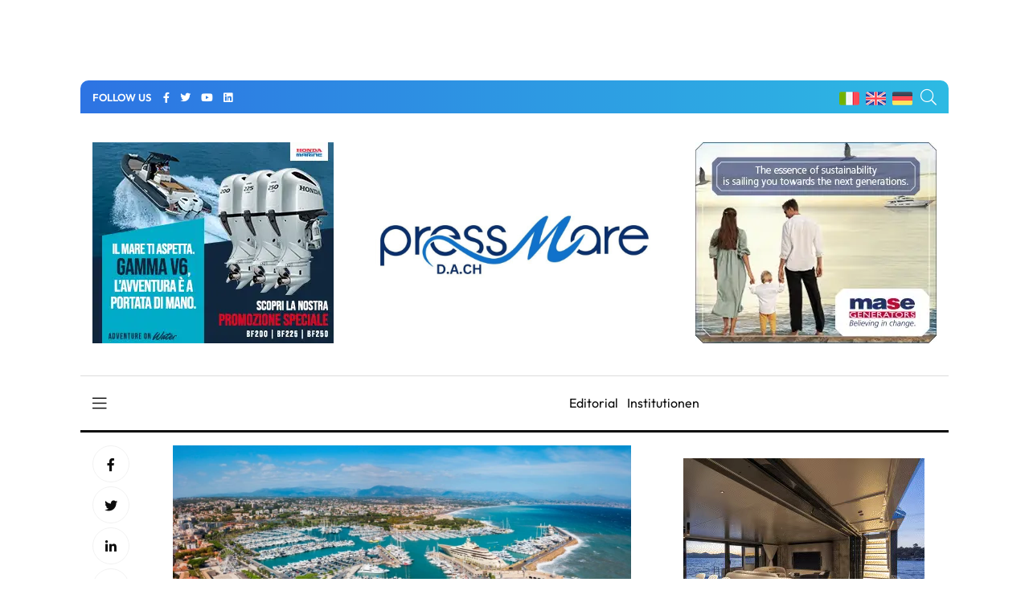

--- FILE ---
content_type: text/html; charset=UTF-8
request_url: https://www.pressmare.it/de/broker/bavaria-ag-versicherungen/2022-12-09/bavaria-ag-eroffnet-niederlassung-an-der-cote-dazur-69050
body_size: 12524
content:
<!doctype html>
<html lang="de">
<head>
<!-- Google Analytics -->
<script>
(function(i,s,o,g,r,a,m){i['GoogleAnalyticsObject']=r;i[r]=i[r]||function(){
(i[r].q=i[r].q||[]).push(arguments)},i[r].l=1*new Date();a=s.createElement(o),
m=s.getElementsByTagName(o)[0];a.async=1;a.src=g;m.parentNode.insertBefore(a,m)
})(window,document,'script','https://www.google-analytics.com/analytics.js','ga');

ga('create', 'UA-58666124-1', 'auto');
ga('send', 'pageview');
</script>
<!-- End Google Analytics -->	

<!-- Google tag (gtag.js) -->
<script async src="https://www.googletagmanager.com/gtag/js?id=G-G4LD652X88"></script>
<script>
  window.dataLayer = window.dataLayer || [];
  function gtag(){dataLayer.push(arguments);}
  gtag('js', new Date());

  gtag('config', 'G-G4LD652X88');
</script>

<meta charset="utf-8">
<meta name="viewport" content="width=device-width, initial-scale=1, shrink-to-fit=no">
<title>Pressmare | Bavaria AG eröffnet Niederlassung an der Côte d’Azur</title>
<meta name="description" content="In Antibes, in unmittelbarer Nachbarschaft zum Port Vauban, bezieht die BAVARIA AG in der Avenue de Verdun 2 ihre Räumlichkeiten.">
<!-- Global site tag (gtag.js) - Google Analytics -->
<script async src="https://www.googletagmanager.com/gtag/js?id=UA-58666124-1"></script>
<script>
  window.dataLayer = window.dataLayer || [];
  function gtag(){dataLayer.push(arguments);}
  gtag('js', new Date());

  gtag('config', 'UA-58666124-1');
</script>
<meta name="google-site-verification" content="gM3u8Gluw3jF2MbN1M3smuQZOKMjfHUN8Y1m88UlQd8" />
<meta name="facebook-domain-verification" content="cr7nlkuvcnnx7bfmfyew53d97q6itm" />    <meta property="og:locale" content="it_IT">
	<meta property="og:type" content="article">
	<meta property="og:title" content="Pressmare | Bavaria AG eröffnet Niederlassung an der Côte d’Azur">
	<meta property="og:description" content="In Antibes, in unmittelbarer Nachbarschaft zum Port Vauban, bezieht die BAVARIA AG in der Avenue de Verdun 2 ihre Räumlichkeiten.">
	<meta property="og:url" content="https://pressmare.it/de/broker/bavaria-ag-versicherungen/2022-12-09/bavaria-ag-eroffnet-niederlassung-an-der-cote-dazur-69050">
	<meta property="og:site_name" content="Pressmare">
	<meta property="og:image" content="https://www.pressmare.it/storage/app/uploads/public/639/301/43c/63930143c5c77805164630.jpeg">
	<meta property="fb:app_id" content="1392686664495855">
	<meta name="twitter:card" content="summary">
	<meta name="twitter:description" content="In Antibes, in unmittelbarer Nachbarschaft zum Port Vauban, bezieht die BAVARIA AG in der Avenue de Verdun 2 ihre Räumlichkeiten.">
	<meta name="twitter:title" content="Pressmare | Bavaria AG eröffnet Niederlassung an der Côte d’Azur">
	<meta name="twitter:site" content="@Pressmare">
	<meta name="twitter:image" content="https://www.pressmare.it/storage/app/uploads/public/639/301/43c/63930143c5c77805164630.jpeg">
	<meta property="article:section" content="Institutionen">

<link rel="canonical" href="https://pressmare.it/de/broker/bavaria-ag-versicherungen/2022-12-09/bavaria-ag-eroffnet-niederlassung-an-der-cote-dazur-69050" />
<link rel="amphtml" href="https://www.pressmare.it/amp/de/broker/bavaria-ag-versicherungen/2022-12-09/bavaria-ag-eroffnet-niederlassung-an-der-cote-dazur-69050">
<!-- <link rel="preload" as="style" href="/themes/pressmare/assets/css/fontawesome.min.css"> -->
<script type="text/javascript"> (function() { var css = document.createElement('link'); css.href = '/themes/pressmare/assets/css/fontawesome.min.css'; css.rel = 'stylesheet'; css.type = 'text/css'; document.getElementsByTagName('head')[0].appendChild(css); })(); </script>

<script type="application/ld+json">
{
  "@context": "https://schema.org",
  "@type": "NewsArticle",
  "mainEntityOfPage": {
    "@type": "WebPage",
    "@id": "https://www.pressmare.it/de/broker/bavaria-ag-versicherungen/2022-12-09/bavaria-ag-eroffnet-niederlassung-an-der-cote-dazur-69050"
  },
  "headline": "Bavaria AG eröffnet Niederlassung an der Côte d’Azur",
  "image": "https://www.pressmare.it/storage/app/uploads/public/639/301/43c/thumb_110637_1200_630_0_0_crop.jpeg",  
  "articleSection": "Institutionen", 
  "description": "In Antibes, in unmittelbarer Nachbarschaft zum Port Vauban, bezieht die BAVARIA AG in der Avenue de Verdun 2 ihre Räumlichkeiten.",
  "author": {
    "@type": "Organization",
    "name": "Bavaria AG Versicherungen",
    "url": "https://pressmare.it/de/broker/bavaria-ag-versicherungen"
  },  
  "publisher": {
    "@type": "Organization",
    "name": "Pressmare",
    "logo": {
      "@type": "ImageObject",
      "url": "https://pressmare.it/themes/pressmare/assets/images/logo-light.png"
    }
  },
  "datePublished": " 09/12/2022 - 09:35"
}
</script>

<script src="https://www.pressmare.it/combine/43ca02fad7377351f6e0dd73b4c6668b-1714087736"></script>

<link rel="stylesheet" href="/themes/pressmare/assets/css/fonts.css">
<!--
<link rel="preconnect" href="https://fonts.googleapis.com">
<link rel="preconnect" href="https://fonts.gstatic.com" crossorigin>
<link href="https://fonts.googleapis.com/css2?family=Outfit:wght@100;200;300;500;600;700;800;900&display=swap" rel="stylesheet" >
-->
<link rel="stylesheet" href="/themes/pressmare/assets/css/bootstrap.min.css">

	<link rel="stylesheet" href="/themes/pressmare/assets/css/style.css">
	
<link rel="shortcut icon" href="/themes/pressmare/assets/images/icons/ms-icon-144x144.png" /> 
<link rel="apple-touch-icon" sizes="57x57" href="/themes/pressmare/assets/images/icons/apple-icon-57x57.png">
<link rel="apple-touch-icon" sizes="60x60" href="/themes/pressmare/assets/images/icons/apple-icon-60x60.png">
<link rel="apple-touch-icon" sizes="72x72" href="/themes/pressmare/assets/images/icons/apple-icon-72x72.png">
<link rel="apple-touch-icon" sizes="76x76" href="/themes/pressmare/assets/images/icons/apple-icon-76x76.png">
<link rel="apple-touch-icon" sizes="114x114" href="/themes/pressmare/assets/images/icons/apple-icon-114x114.png">
<link rel="apple-touch-icon" sizes="120x120" href="/themes/pressmare/assets/images/icons/apple-icon-120x120.png">
<link rel="apple-touch-icon" sizes="144x144" href="/themes/pressmare/assets/images/icons/apple-icon-144x144.png">
<link rel="apple-touch-icon" sizes="152x152" href="/themes/pressmare/assets/images/icons/apple-icon-152x152.png">
<link rel="apple-touch-icon" sizes="180x180" href="/themes/pressmare/assets/images/icons/apple-icon-180x180.png">
<link rel="icon" type="image/png" sizes="192x192"  href="/themes/pressmare/assets/images/icons/android-icon-192x192.png">
<link rel="icon" type="image/png" sizes="32x32" href="/themes/pressmare/assets/images/icons/favicon-32x32.png">
<link rel="icon" type="image/png" sizes="96x96" href="/themes/pressmare/assets/images/icons/favicon-96x96.png">
<link rel="icon" type="image/png" sizes="16x16" href="/themes/pressmare/assets/images/icons/favicon-16x16.png">
<link rel="manifest" href="/themes/pressmare/assets/images/icons/manifest.json">
<meta name="msapplication-TileColor" content="#ffffff">
<meta name="msapplication-TileImage" content="/themes/pressmare/assets/images/icons/ms-icon-144x144.png">
<meta name="theme-color" content="#ffffff">
</head>
<body>
<div class="custom-content">


<nav class="sticky-navbar">
    <div class="logo">
        <a href="/de"><img src="/themes/pressmare/assets/images/logo_de.jpg" alt="PressMare"></a>
    </div>
    <!-- end logo -->
    <div class="site-menu">
        <ul>             <li><i class="fas fa-tag"></i> &nbsp; &nbsp;<a href="/de/tag/bootsmesse">Bootsmesse</a></li>             <li><i class="fas fa-tag"></i> &nbsp; &nbsp;<a href="/de/tag/regatta">Regatta</a></li>             <li><i class="fas fa-tag"></i> &nbsp; &nbsp;<a href="/de/tag/bootsbau">Bootsbau</a></li>  </ul>
    </div>
    <!-- end site-menu -->
    <div class="search-button"> <i class="fal fa-search"></i> </div>
    <!--end search-button -->
</nav>
<!--end sticky-navbar -->
<div class="scrollup">
    <svg class="progress-circle" width="100%" height="100%" viewBox="-2 -2 104 104">
        <path d="M50,1 a49,49 0 0,1 0,98 a49,49 0 0,1 0,-98"></path>
    </svg>
</div>
<aside class="side-widget">
    <div class="close-button"><i class="fal fa-times"></i></div>
    <!-- end close-button -->
    <figure > <img src="/themes/pressmare/assets/images/logo_de.jpg" width="200" alt="PressMare"> </figure>
    <div class="inner">
        <div class="widget">
            <!-- end account -->
            <div class="site-menu">
                <ul>
                    <li><a href="/de">Home</a></li>
                    <li><a href="/de/verfasser">Verfasser</a></li>
                    <li><a href="/de/kategorien">Kategorien</a><i></i>
                        <ul>                             <li><a href="/de/kategorien/blauwasser-cruising">Blauwasser-Cruising</a></li>                             <li><a href="/de/kategorien/editorial">Editorial</a></li>                             <li><a href="/de/kategorien/geschichte-kultur">Geschichte &amp; Kultur</a></li>                             <li><a href="/de/kategorien/hafen-marinas">Häfen &amp; Marinas</a></li>                             <li><a href="/de/kategorien/institutionen">Institutionen</a></li>                             <li><a href="/de/kategorien/kreuzfahrten">Kreuzfahrten</a></li>                             <li><a href="/de/kategorien/lifestyle">Lifestyle</a></li>                             <li><a href="/de/kategorien/motor">Motor</a></li>                             <li><a href="/de/kategorien/motorboot">Motorboot</a></li>                             <li><a href="/de/kategorien/reisen">Reisen</a></li>                             <li><a href="/de/kategorien/schifffahrt">Schifffahrt</a></li>                             <li><a href="/de/kategorien/schlauchboot">Schlauchboot</a></li>                             <li><a href="/de/kategorien/segelboot">Segelboot</a></li>                             <li><a href="/de/kategorien/service">Service</a></li>                             <li><a href="/de/kategorien/sport">Sport</a></li>                             <li><a href="/de/kategorien/sportfischen">Sportfischen</a></li>                             <li><a href="/de/kategorien/superyacht">Superyacht</a></li>                             <li><a href="/de/kategorien/tauchen">Tauchen</a></li>                             <li><a href="/de/kategorien/umwelt">Umwelt</a></li>                             <li><a href="/de/kategorien/wissen-technik">Wissen und Technik</a></li>                             <li><a href="/de/kategorien/yachtdesign">Yachtdesign</a></li>                             <li><a href="/de/kategorien/zubehor">Zubehör</a></li>  </ul>
                    </li>
                    <li><a href="/de/blogger">Journalisten</a></li>
                    <li><a href="/de/uber-uns">Uber uns</a></li>
                    
                </ul>
            </div>
            <!-- end site-menu -->
        </div>
        <!-- end widget -->
        <div class=" .d-block .d-sm-none mb-4 pt-4">
            <p>  <i class="fas fa-tag"></i> <a style="color: #fff;" href="/de/tag/bootsmesse">Bootsmesse</a> -  <i class="fas fa-tag"></i> <a style="color: #fff;" href="/de/tag/regatta">Regatta</a> -  <i class="fas fa-tag"></i> <a style="color: #fff;" href="/de/tag/bootsbau">Bootsbau</a> -  </p>
        </div>
        <!-- end widget -->
    </div>
    <!-- end inner -->
</aside>
<!-- end side-widget -->
<div class="search-box">
    <div class="close-button"><i class="fal fa-times"></i></div>
    <!-- end close-button -->
    <div class="container">
        <form data-request="onSearch">
            <input name="query" type="search" placeholder="Schreibe hier um zu suchen"> </form>
    </div>
    <!-- end container -->
</div>
<!-- end search-box -->
<header class="header ">
    <div class="container bg1 header1 mb-3 pt-2 pb-2">
        <div class="left-side">
            <div class="social-media">
                <div class="label"> FOLLOW US
                    <!-- end social-info -->
                </div>
                <!-- end label -->
                <ul>
                    <li><a href="https://www.facebook.com/pressmareitalia/"><i class="fab fa-facebook-f" title="facebook"></i></a></li>
                    <li><a href="https://twitter.com/PressMareItalia"><i class="fab fa-twitter" title="twitter"></i></a></li>
                    <li><a href="https://www.youtube.com/c/PressMare"><i class="fab fa-youtube" title="youtube"></i></a></li>
                    <li><a href="https://www.linkedin.com/in/fabio-petrone-23843716/"><i class="fab fa-linkedin" title="linkedin"></i></a></li>
                </ul>
            </div>
            <!-- end social-connected -->
            
        </div>
        
        <!-- end left-side -->
        <!-- end logo -->
        <div class="right-side">
            <div class="flags">
                <ul>
                    <li>
                        <a href="/"><img width="25" height="17" src="/themes/pressmare/assets/images/ita.png" alt="Italiano"> </a>
                    </li>
                    <li>
                        <a href="/en"><img width="25" height="17" src="/themes/pressmare/assets/images/uk.png" alt="English"> </a>
                    </li>
                    <li>
                        <a href="/de"><img width="25" height="17" src="/themes/pressmare/assets/images/de.png" alt="Deutsch"> </a>
                    </li>
                </ul>
            </div>
            <div class="search-button"> <i class="fal fa-search"></i> </div>
        </div>
    </div>
    
    		    	    	
    		        
        	        
        
        	        
        
        
    <div class="container ">
        
                <div class="countdown-image">
            <div class="">
                <a href="https://www.honda.it/marine/offers/generic-offers/promozione_V6.html" target="_blank" onClick="gtag('event', 'banner_click', {event_category: 'Honda manchette 2025 V6', event_label: 'Single Post - Manchette di sinistra','banner': 'Honda manchette 2025 V6', 'position': 'Single Post - Manchette'});">
                	
                	                	<img class="" src="https://www.pressmare.it/storage/app/uploads/public/686/42e/fe1/68642efe1623d053581709.webp" alt="advertising">
                	                </a>
                
            </div><!-- 
            <div class="caption countdown">
                <p id="count"></p>
            </div>-->
        </div>
                
        <div style="display: inline-block; margin-right: auto;width: 33%;  margin-left: auto;">
            <div class="logo">
                <a href="/de"> <img src="/themes/pressmare/assets/images/logo_de.jpg" alt="PressMare" class="logo-light"> <img style="height: auto;" src="/themes/pressmare/assets/images/logo_de.jpg" alt="PressMare" class="logo-dark"></a>
            </div>
        </div>
        
               <div class="countdown-image">
            <div class="">
                <a href="https://www.masegenerators.com/" target="_blank" onClick="gtag('event', 'banner_click', {event_category: 'Mase Generators 2025', event_label: 'Single Post - Manchette','banner': 'Mase Generators 2025', 'position': 'Single Post - Manchette'});">
                	
                	                	<img class="" src="https://www.pressmare.it/storage/app/uploads/public/67c/1e3/7fa/67c1e37fa4a27664162349.webp" alt="advertising">
                	                </a>
                
            </div><!-- 
            <div class="caption countdown">
                <p id="count"></p>
            </div>-->
        </div>
               
        
        <!-- end right-side -->
    </div>
         
    
   
</header>
<!-- end header -->
<nav class="navbar">
    <div class="container">
        <div class="hamburger-menu"> <i class="fal fa-bars"></i> </div>
        <!-- end hamburger-menu -->
        <div class="logo">
            <a href="/de"> <img src="/themes/pressmare/assets/images/logo_de.jpg" alt="Image" class="logo-light"> <img src="/themes/pressmare/assets/images/logo_de.jpg" alt="PressMare" class="logo-dark"></a>
        </div>
        <!-- end logo -->
        <div class="site-menu">
            <ul>                 <li><a href="/de/kategorien/editorial">Editorial</a></li>                 <li><a href="/de/kategorien/institutionen">Institutionen</a></li>  </ul>
        </div>
        <!-- end site-menu -->
    </div>
    <!-- end container -->
</nav>

<!-- end single-header -->
<section class="content-section p-0">
  <div class="container pt-3 pb-3">
    <div class="row">
      <div class="col-lg-8">
        <div class="blog-post poi14">
          <div class="side-share">
            <ul>
              <li><a href="https://www.facebook.com/sharer/sharer.php?u=https://www.pressmare.it/de/broker/bavaria-ag-versicherungen/2022-12-09/bavaria-ag-eroffnet-niederlassung-an-der-cote-dazur-69050" target="_blank"   rel="noopener"><i class="fab fa-facebook-f"></i></a> </li>
              <li><a href="https://twitter.com/share?url=https://www.pressmare.it/de/broker/bavaria-ag-versicherungen/2022-12-09/bavaria-ag-eroffnet-niederlassung-an-der-cote-dazur-69050" target="_blank"   rel="noopener"><i class="fab fa-twitter"></i></a> </li>
              <li><a href="https://www.linkedin.com/shareArticle?mini=true&amp;url=https://www.pressmare.it/de/broker/bavaria-ag-versicherungen/2022-12-09/bavaria-ag-eroffnet-niederlassung-an-der-cote-dazur-69050" title="Bavaria AG eröffnet Niederlassung an der Côte d’Azur" target="_blank"   rel="noopener"><i class="fab fa-linkedin-in"></i></a> </li>
              <li><a href="whatsapp://send?text=https://www.pressmare.it/de/broker/bavaria-ag-versicherungen/2022-12-09/bavaria-ag-eroffnet-niederlassung-an-der-cote-dazur-69050" data-action="share/whatsapp/share" title="Bavaria AG eröffnet Niederlassung an der Côte d’Azur" target="_blank"   rel="noopener"><i class="fab fa-whatsapp"></i></a> </li>
              <li><a href="https://t.me/share/url?url=https://www.pressmare.it/de/broker/bavaria-ag-versicherungen/2022-12-09/bavaria-ag-eroffnet-niederlassung-an-der-cote-dazur-69050&text=Bavaria AG eröffnet Niederlassung an der Côte d’Azur"><i class="fab fa-telegram"></i></a> </li>

            </ul>
          </div>
          <!-- end side-share -->
          <div class="post-content">
          	
          	 	
              <figure class="post-image">
			  				  				  <img src="https://www.pressmare.it/storage/app/uploads/public/639/301/43c/thumb_110637_0_360_0_0_auto.webp" alt="" width="360"> </figure>
				  				  <p class="post-imagedescription"></p>
			  			</figure> 
						
            <h1 class="post-title mb-1">Bavaria AG eröffnet Niederlassung an der Côte d’Azur</h1>
             <p class="mb-0"><span><i class="fas fa-square" style="color:;"></i></span> <a href="/de/kategorien/institutionen">Institutionen </a></p>
            <div class="metas">
              <div class="author">
              
                Von 
                <a href="/de/broker/bavaria-ag-versicherungen">Bavaria AG Versicherungen</a>
              </div>
              <div class="dot"></div>
              <span class="date">09/12/2022 - 09:35</span> </div>
              <div>	
             
              <ul class="post-categories">
                            <li><a href="/de/tag/versicherungen">Versicherungen</a></li>
                          </ul></div>


   

           


            <!-- end metas -->
            <div class="post-single-content" id="content">
            
            <p>Südfrankreich ist eines der Zentren des internationalen Yachtings und für tausende von Eignern ihr bevorzugtes Cruising-Revier. Motorboote mischen sich mit Megayachten; auch zahlreiche Segelyacht-Aficionados schätzen den illustren Landstrich. Um diese Kunden noch besser betreuen zu können, eröffnete die BAVARIA AG nun ein Büro an der Côte d’Azur – und das mitten in einem der Hotspots. In Antibes, in unmittelbarer Nachbarschaft zum Port Vauban, bezieht die BAVARIA AG in der Avenue de Verdun 2 ihre Räumlichkeiten.</p>
<p>Der Port Vauban gilt mit über 2000 Liegeplätzen einer der größten Yachthäfen Europas und nach dem Festungsbaumeister Sébastien le Prestre de Vauban benannt. Berühmt ist er vor allem durch sogenannten „Quai des Milliardaires“, an dem die größten Yachten der Welt festmachen können und nicht wie vielerorts üblich vor Anker liegen müssen. In diesem Teil des Hafens, dem International Yacht Club d’Antibes, gibt es Kapazitäten für achtzehn Yachten bis 160 Metern Länge.</p>
<p>Sandra Ahrabian, Vorstandsvorsitzende der BAVARIA AG, kommentiert die Expansion wie folgt: „Wir haben schon länger nach einem geeigneten Standort in Südfrankreich recherchiert, da viele unserer Kunden hier ihre Yacht liegen haben. Mit dem Büro in Antibes, rund 25 Meter vom Kai des Port Vauban entfernt, haben wir eine ideale Basis. Die Erweiterung unserer Aktivität im Ausland ist damit übrigens noch nicht abgeschlossen.“</p>
<p>Weitere Informationen:<br />BAVARIA AG Zentrale<br />Spezialmakler für Yacht- und Luftfahrzeugversicherungen<br />Südliche Münchner Str. 15<br />D-82031 Grünwald/München<br />Tel.: +49 (0)89 – 6939 23-0<br />Fax: 089 – 6939 23-99<br /><a href="/cdn-cgi/l/email-protection" class="__cf_email__" data-cfemail="89e0e7efe6c9ebe8ffe8fbe0e8a4e8eea7edec">[email&#160;protected]</a><br />http://bavaria-ag.de</p>
            
                        
                                                
<script data-cfasync="false" src="/cdn-cgi/scripts/5c5dd728/cloudflare-static/email-decode.min.js"></script><script>
ga('send', 'event', 'Napoli Boat Show 2026', 'Impression', 'Single Post - Bottom');
gtag('event', 'banner_impression', {event_category: 'Napoli Boat Show 2026', event_label: 'Single Post - Bottom','banner': 'Napoli Boat Show 2026', 'position': 'Single Post - Bottom'});
</script>
<!-- banner-->
<section class="content-section p-0">
		<!-- Codice per il video -->
	<!-- desktop --> 
	<div class=" text-center pt-3 pb-3 d-none d-sm-block"> 
	 <a href="https://napoliboatshow.com/" target="_blank">
        <video autoplay loop muted width="570" height="70">
            <source src="https://www.pressmare.it/storage/app/uploads/public/697/35d/cb8/69735dcb8cbc2996599799.webm" type="video/webm">
            Il tuo browser non supporta il tag video.
        </video>
    </a>
    </div>
    <!-- mobile --> 
	<div class=" text-center pt-3 pb-3 d-block d-sm-none"> 
		 <a href="https://napoliboatshow.com/" target="_blank">
        <video width="320" height="60" autoplay loop muted>
            <source src="https://www.pressmare.it/storage/app/uploads/public/697/35d/d10/69735dd109dbf402514050.webm" type="video/webm">
            Il tuo browser non supporta il tag video.
        </video>
    </a>
    </div>
	</section>
            </div>



          </div>

          <!-- end post-content --> 
        </div>
         <div class="gallery container">
         	<div class="row">
                            </div>
        </div>
        <!-- end blog-post -->

        <div class="post-navigation">
          <div class="post-prev"> <span>PREVIOS POST</span>
            <h5><a href="/de/werften/beneteau/2022-12-07/zwei-neue-beneteau-elektroboote-mit-torqeedo-antrieb-69031">Zwei neue Beneteau-Elektroboote mit Torqeedo-Antrieb</a></h5>
          </div>
          <!-- end post-prev -->
                   <div class="post-next"> <span>NEXT POST</span>
            <h5><a href="/de/motor/volvo-penta/2022-12-20/helena-lennerstedt-zum-ceo-von-humphree-ernannt-69170">Helena Lennerstedt zum CEO von Humphree ernannt</a></h5>
          </div>
                    <!-- end post-next --> 
        </div>
        <!-- end post-navigation --> 
      </div>
      <!-- end col-8 -->
     <div class="col-lg-4">
<aside class="sidebar sticky-top">
<!-- Generic aside top -->


			
		
	<script>

ga('send', 'event', 'Arcadia Yachts 2024', 'Impression', 'Single Post - Aside Top');

gtag('event', 'banner_impression', {event_category: 'Arcadia Yachts 2024', event_label: 'Single Post - Aside Top','banner': 'Arcadia Yachts 2024', 'position': 'Single Post - Aside Top'});
</script>
<div class="widget">
    		<!-- Codice per il video -->
	<!-- desktop --> 
	<div class=" text-center pt-3 pb-3 d-none d-sm-block"> 
	 <a href="https://www.arcadiayachts.it/" target="_blank">
        <video autoplay loop muted>
            <source src="https://www.pressmare.it/storage/app/uploads/public/664/332/44a/66433244adc42218527713.webm" type="video/webm">
            Il tuo browser non supporta il tag video.
        </video>
    </a>
    </div>
    <!-- mobile --> 
	<div class=" text-center pt-3 pb-3 d-block d-sm-none"> 
		 <a href="https://www.arcadiayachts.it/" target="_blank">
        <video width="320" height="60" autoplay loop muted>
            <source src="https://www.pressmare.it/storage/app/uploads/public/664/332/4b9/6643324b92873528072959.webm" type="video/webm">
            Il tuo browser non supporta il tag video.
        </video>
    </a>
    </div>
		</div>
	        	
          	<div class="widget">
            <div class="tab-content">
              <ul class="tab-nav">
                <li class="active"><a href="#tab01">LATEST</a></li>
                              </ul>
              <div id="tab01" class="tab-item active-item">
		        		        <div class="blog-post poi3">
		          <figure class="post-image"> <img src="https://www.pressmare.it/storage/app/uploads/public/65f/469/5bc/thumb_119617_90_90_0_0_crop.webp" alt="" height="90" width="90"> </figure>
		          <div class="post-content">
		            <h3 class="post-title"><a href="/de/kommunikation/fullwave-publishing/2024-03-15/ancora-yachtfestival-marina-neustadt-holstein-yachtfestival-76353">
						Das Ancora Yachtfestival 2024 steht in den Startlöchern</a></h3>
		          
		              <div class="data">15/03/2024 - 15:30</div>
		          
		            <!-- end metas --> 
		          </div>
		          <!-- end post-content --> 
		        </div>
		        		        <div class="blog-post poi3">
		          <figure class="post-image"> <img src="https://www.pressmare.it/storage/app/uploads/public/65f/044/290/thumb_119562_90_90_0_0_crop.webp" alt="" height="90" width="90"> </figure>
		          <div class="post-content">
		            <h3 class="post-title"><a href="/de/verbaende/yacht-racing-forum/2024-03-12/yacht-racing-forum-vom-20-bis-22-november-in-amsterdam-76312">
						Yacht Racing Forum vom 20. bis 22. November in Amsterdam</a></h3>
		          
		              <div class="data">12/03/2024 - 12:05</div>
		          
		            <!-- end metas --> 
		          </div>
		          <!-- end post-content --> 
		        </div>
		        		        <div class="blog-post poi3">
		          <figure class="post-image"> <img src="https://www.pressmare.it/storage/app/uploads/public/65e/86f/d14/thumb_119457_90_90_0_0_crop.webp" alt="©Jürg Kaufmann" height="90" width="90"> </figure>
		          <div class="post-content">
		            <h3 class="post-title"><a href="/de/kommunikation/fullwave-publishing/2024-03-06/shirley-robertson-leitet-neu-die-superyacht-racing-association-76220">
						Shirley Robertson leitet neu die SuperYacht Racing Association</a></h3>
		          
		              <div class="data">06/03/2024 - 13:34</div>
		          
		            <!-- end metas --> 
		          </div>
		          <!-- end post-content --> 
		        </div>
		        		        <div class="blog-post poi3">
		          <figure class="post-image"> <img src="https://www.pressmare.it/storage/app/uploads/public/658/609/029/thumb_118362_90_90_0_0_crop.webp" alt="Tiara 43LS" height="90" width="90"> </figure>
		          <div class="post-content">
		            <h3 class="post-title"><a href="/de/kommunikation/press-mare/2024-01-02/zolle-auf-us-boote-aussetzung-bestatigt-75271">
						Zölle auf US-Boote: Aussetzung bestätigt</a></h3>
		          
		              <div class="data">02/01/2024 - 14:46</div>
		          
		            <!-- end metas --> 
		          </div>
		          <!-- end post-content --> 
		        </div>
		        		        <div class="blog-post poi3">
		          <figure class="post-image"> <img src="https://www.pressmare.it/storage/app/uploads/public/655/485/6fc/thumb_117758_90_90_0_0_crop.webp" alt="" height="90" width="90"> </figure>
		          <div class="post-content">
		            <h3 class="post-title"><a href="/de/messen/boot-dusseldorf/2023-11-15/alle-an-bord-der-boot-dusseldorf-2024-74752">
						Alle an Bord der boot Düsseldorf 2024</a></h3>
		          
		              <div class="data">15/11/2023 - 08:50</div>
		          
		            <!-- end metas --> 
		          </div>
		          <!-- end post-content --> 
		        </div>
		                      </div>
            
            </div>
            <!-- end tab-content --> 
          </div>
<script>
gtag('event', 'banner_impression', {event_category: 'Videoworks 2025', event_label: 'Single Post - Aside Bottom','banner': 'Videoworks 2025', 'position': 'Single Post - Aside Bottom'});
</script>
<div class="widget">
		<!-- Codice per il video -->
	<!-- desktop --> 
	<div class=" text-center pt-3 pb-3 d-none d-sm-block"> 
	 <a href="https://www.videoworksgroup.com/" target="_blank">
        <video autoplay loop muted>
            <source src="https://www.pressmare.it/storage/app/uploads/public/690/0b6/ccb/6900b6ccb6a99834383850.webm" type="video/webm">
            Il tuo browser non supporta il tag video.
        </video>
    </a>
    </div>
    <!-- mobile --> 
	<div class=" text-center pt-3 pb-3 d-block d-sm-none"> 
		 <a href="https://www.videoworksgroup.com/" target="_blank">
        <video width="320" height="60" autoplay loop muted>
            <source src="https://www.pressmare.it/storage/app/uploads/public/690/0b6/d87/6900b6d87392f961225549.webm" type="video/webm">
            Il tuo browser non supporta il tag video.
        </video>
    </a>
    </div>
		</div>
        </aside>
        <!-- end sidebar --> 
     </div>
      <!-- end col-4 -->    </div>
    <!-- end row --> 
  </div>
  <!-- end container --> 
</section>
<!-- end content-section -->
<section class="content-section p-0">
  <div class="container pt-3 pb-3">
    <div class="row">
      <div class="col-12">
        <h2 class="section-title">Related Posts</h2>
      </div>
      <!-- end col-12--> 
    </div>
    <!-- end row -->
    <div class="row justify-content-center">
      
            <div class="col-lg-4 col-md-6">
        <div class="blog-post poi6">
          <figure class="post-image"> 
          	          	<img class="lazy" src="https://www.pressmare.it/storage/app/uploads/public/65b/105/287/thumb_118756_350_250_0_0_crop.webp"  alt="MRH Trowe und Bavaria AG auf gemeinsamem Kurs"> 
          	          </figure>
          <div class="post-content">
            <ul class="post-categories">
                            <li><a href="/de/tag/bootsbau">Bootsbau</a></li>
                            <li><a href="/de/tag/partnerschaft">Partnerschaft</a></li>
                            <li><a href="/de/tag/versicherungen">Versicherungen</a></li>
                          </ul>
            <h3 class="post-title"><a href="/de/broker/bavaria-ag-versicherungen/2024-01-24/mrh-trowe-und-bavaria-ag-auf-gemeinsamem-kurs-75599">MRH Trowe und Bavaria AG auf gemeinsamem Kurs</a></h3>
            <div class="metas"> <span class="date">24/01/2024 - 12:47</span>
              <div class="dot"></div>
              <span class="author">Von <a href="/de/broker/bavaria-ag-versicherungen">Bavaria AG Versicherungen</a></span> </div>
            <!-- end metas --> 
          </div>
          <!-- end post-content --> 
        </div>
        <!-- end blog-post --> </div>
      <!-- end col-4 -->
		
    </div>
    <!-- end col-12--> 
  </div>
  <!-- end container --> 
</section>



<script>
    	var parags = $( '#content > p' );
    	var append = `
    	<!-- banner-->
	
						<!-- desktop --> 
			<div class=" text-center pt-3 pb-3 d-none d-sm-block"> 
			        <a href="https://www.iceyachts.it/" target="_blank" onClick="gtag('event', 'banner_click', {event_category: 'ICE Yachts 2024', event_label: 'Single Post - Generic','banner': 'ICE Yachts 2024', 'position': 'Single Post - Generic'});"">
			        	<img class="lazy text-center" data-src="https://www.pressmare.it/storage/app/uploads/public/663/e7a/673/663e7a67396be667103126.jpg" alt="advertising">
			        </a>
			</div>
			<!-- mobile --> 
			<div class=" text-center pt-3 pb-3 d-block d-sm-none"> 
			         <a href="https://www.iceyachts.it/" target="_blank" onClick="gtag('event', 'banner_click', {event_category: 'ICE Yachts 2024', event_label: 'Single Post - Generic','banner': 'ICE Yachts 2024', 'position': 'Single Post - Generic'});">
			         <img class="lazy text-center" data-src="https://www.pressmare.it/storage/app/uploads/public/663/e7a/700/663e7a7007f9e707537799.jpg" alt="advertising ">
			         </a>
			</div>
				
    	`;
    	if (parags.length > 1)
    	{
    		$(append).insertAfter(parags[1]);
    	}
    	else
    	{
    		$(append).insertAfter(parags[0]);	
    	}

		gtag('event', 'banner_impression', {event_category: 'ICE Yachts 2024', event_label: 'Single Post - Generic','banner': 'ICE Yachts 2024', 'position': 'Single Post - Generic'});	    	
    	
    	
</script>

  	
	 	

<footer class="footer">
  <div class="container" data-background="#0c0c0c">
  	<div class="col-12">
        
        <!-- Begin Brevo Form -->
<!-- START - We recommend to place the below code in head tag of your website html  -->
<style>
  @font-face {
    font-display: block;
    font-family: Roboto;
    src: url(https://assets.brevo.com/font/Roboto/Latin/normal/normal/7529907e9eaf8ebb5220c5f9850e3811.woff2) format("woff2"), url(https://assets.brevo.com/font/Roboto/Latin/normal/normal/25c678feafdc175a70922a116c9be3e7.woff) format("woff")
  }

  @font-face {
    font-display: fallback;
    font-family: Roboto;
    font-weight: 600;
    src: url(https://assets.brevo.com/font/Roboto/Latin/medium/normal/6e9caeeafb1f3491be3e32744bc30440.woff2) format("woff2"), url(https://assets.brevo.com/font/Roboto/Latin/medium/normal/71501f0d8d5aa95960f6475d5487d4c2.woff) format("woff")
  }

  @font-face {
    font-display: fallback;
    font-family: Roboto;
    font-weight: 700;
    src: url(https://assets.brevo.com/font/Roboto/Latin/bold/normal/3ef7cf158f310cf752d5ad08cd0e7e60.woff2) format("woff2"), url(https://assets.brevo.com/font/Roboto/Latin/bold/normal/ece3a1d82f18b60bcce0211725c476aa.woff) format("woff")
  }

  #sib-container input:-ms-input-placeholder {
    text-align: left;
    font-family: Helvetica, sans-serif;
    color: #050505;
  }

  #sib-container input::placeholder {
    text-align: left;
    font-family: Helvetica, sans-serif;
    color: #050505;
  }

  #sib-container textarea::placeholder {
    text-align: left;
    font-family: Helvetica, sans-serif;
    color: #050505;
  }

  #sib-container a {
    text-decoration: underline;
    color: #2BB2FC;
  }
</style>
<link rel="stylesheet" href="https://sibforms.com/forms/end-form/build/sib-styles.css">
<!--  END - We recommend to place the above code in head tag of your website html -->

<!-- START - We recommend to place the below code where you want the form in your website html  -->
<div class="sib-form" style="text-align: center;
         background-color: #000000;                                 ">
  <div id="sib-form-container" class="sib-form-container">
    <div id="error-message" class="sib-form-message-panel" style="font-size:16px; text-align:left; font-family:Helvetica, sans-serif; color:#661d1d; background-color:#ffeded; border-radius:3px; border-color:#ff4949;max-width:540px;">
      <div class="sib-form-message-panel__text sib-form-message-panel__text--center">
        <svg viewBox="0 0 512 512" class="sib-icon sib-notification__icon">
          <path d="M256 40c118.621 0 216 96.075 216 216 0 119.291-96.61 216-216 216-119.244 0-216-96.562-216-216 0-119.203 96.602-216 216-216m0-32C119.043 8 8 119.083 8 256c0 136.997 111.043 248 248 248s248-111.003 248-248C504 119.083 392.957 8 256 8zm-11.49 120h22.979c6.823 0 12.274 5.682 11.99 12.5l-7 168c-.268 6.428-5.556 11.5-11.99 11.5h-8.979c-6.433 0-11.722-5.073-11.99-11.5l-7-168c-.283-6.818 5.167-12.5 11.99-12.5zM256 340c-15.464 0-28 12.536-28 28s12.536 28 28 28 28-12.536 28-28-12.536-28-28-28z" />
        </svg>
        <span class="sib-form-message-panel__inner-text">
                          La sottoscrizione non è andata a buon fine. 
                      </span>
      </div>
    </div>
    <div></div>
    <div id="success-message" class="sib-form-message-panel" style="font-size:16px; text-align:left; font-family:Helvetica, sans-serif; color:#085229; background-color:#e7faf0; border-radius:3px; border-color:#13ce66;max-width:540px;">
      <div class="sib-form-message-panel__text sib-form-message-panel__text--center">
        <svg viewBox="0 0 512 512" class="sib-icon sib-notification__icon">
          <path d="M256 8C119.033 8 8 119.033 8 256s111.033 248 248 248 248-111.033 248-248S392.967 8 256 8zm0 464c-118.664 0-216-96.055-216-216 0-118.663 96.055-216 216-216 118.664 0 216 96.055 216 216 0 118.663-96.055 216-216 216zm141.63-274.961L217.15 376.071c-4.705 4.667-12.303 4.637-16.97-.068l-85.878-86.572c-4.667-4.705-4.637-12.303.068-16.97l8.52-8.451c4.705-4.667 12.303-4.637 16.97.068l68.976 69.533 163.441-162.13c4.705-4.667 12.303-4.637 16.97.068l8.451 8.52c4.668 4.705 4.637 12.303-.068 16.97z" />
        </svg>
        <span class="sib-form-message-panel__inner-text">
                          Ti sei iscritto con successo.
                      </span>
      </div>
    </div>
    <div></div>
    <div id="sib-container" class="sib-container--large sib-container--vertical" style="text-align:center; background-color:rgba(255,255,255,1); max-width:540px; border-radius:3px; border-width:1px; border-color:#C0CCD9; border-style:solid; direction:ltr">
      <form id="sib-form" method="POST" action="https://2992c537.sibforms.com/serve/[base64]" data-type="subscription">
        <div style="padding: 8px 0;">
          <div class="sib-form-block" style="font-size:32px; text-align:left; font-weight:700; font-family:Helvetica, sans-serif; color:#3C4858; background-color:transparent; text-align:left">
            <p>Iscriviti alla nostra newsletter</p>
          </div>
        </div>
        <div style="padding: 8px 0;">
          <div class="sib-form-block" style="font-size:16px; text-align:left; font-family:Helvetica, sans-serif; color:#3C4858; background-color:transparent; text-align:left">
            <div class="sib-text-form-block">
              <p>Non lasciarti sfuggire gli articoli di Pressmare</p>
            </div>
          </div>
        </div>
        <div style="padding: 8px 0;">
          <div class="sib-input sib-form-block">
            <div class="form__entry entry_block">
              <div class="form__label-row ">
                <label class="entry__label" style="font-weight: 700; text-align:left; font-size:16px; text-align:left; font-weight:700; font-family:Helvetica, sans-serif; color:#3c4858;" for="EMAIL" data-required="*">Inserisci la tua mail</label>

                <div class="entry__field">
                  <input style="color:black" class="input " type="text" id="EMAIL" name="EMAIL" autocomplete="off" placeholder="Email" data-required="true" required />
                </div>
              </div>

              <label class="entry__error entry__error--primary" style="font-size:16px; text-align:left; font-family:Helvetica, sans-serif; color:#661d1d; background-color:#ffeded; border-radius:3px; border-color:#ff4949;">
              </label>
              <label class="entry__specification" style="font-size:12px; text-align:left; font-family:Helvetica, sans-serif; color:#8390A4; text-align:left">
                Inserisci il tuo indirizzo email per iscriverti. Per esempio <a href="/cdn-cgi/l/email-protection" class="__cf_email__" data-cfemail="7c1d1e1f3c040506521f1311">[email&#160;protected]</a>
              </label>
            </div>
          </div>
        </div>
        <div style="padding: 8px 0;">
          <div class="sib-captcha sib-form-block">
            <div class="form__entry entry_block">
              <div class="form__label-row ">
                <script data-cfasync="false" src="/cdn-cgi/scripts/5c5dd728/cloudflare-static/email-decode.min.js"></script><script>
                  function handleCaptchaResponse() {
                    var event = new Event('captchaChange');
                    document.getElementById('sib-captcha').dispatchEvent(event);
                  }
                </script>
                <div class="g-recaptcha sib-visible-recaptcha" id="sib-captcha" data-sitekey="6LcIOuwUAAAAAC8Yyal0-lGMxcGh2i3EAw0tKf7g" data-callback="handleCaptchaResponse" style="direction:ltr"></div>
              </div>
              <label class="entry__error entry__error--primary" style="font-size:16px; text-align:left; font-family:Helvetica, sans-serif; color:#661d1d; background-color:#ffeded; border-radius:3px; border-color:#ff4949;">
              </label>
            </div>
          </div>
        </div>
        <div style="padding: 8px 0;">
          <div class="sib-form-block" style="text-align: left">
            <button class="sib-form-block__button sib-form-block__button-with-loader" style="font-size:16px; text-align:left; font-weight:700; font-family:Helvetica, sans-serif; color:#FFFFFF; background-color:#3E4857; border-radius:3px; border-width:0px;" form="sib-form" type="submit">
              <svg class="icon clickable__icon progress-indicator__icon sib-hide-loader-icon" viewBox="0 0 512 512" style="">
                <path d="M460.116 373.846l-20.823-12.022c-5.541-3.199-7.54-10.159-4.663-15.874 30.137-59.886 28.343-131.652-5.386-189.946-33.641-58.394-94.896-95.833-161.827-99.676C261.028 55.961 256 50.751 256 44.352V20.309c0-6.904 5.808-12.337 12.703-11.982 83.556 4.306 160.163 50.864 202.11 123.677 42.063 72.696 44.079 162.316 6.031 236.832-3.14 6.148-10.75 8.461-16.728 5.01z" />
              </svg>
              SUBSCRIBE
            </button>
          </div>
        </div>

        <input type="text" name="email_address_check" value="" class="input--hidden">
        <input type="hidden" name="locale" value="en">
      </form>
    </div>
  </div>
</div>
<!-- END - We recommend to place the above code where you want the form in your website html  -->

<!-- START - We recommend to place the below code in footer or bottom of your website html  -->
<script>
  window.REQUIRED_CODE_ERROR_MESSAGE = 'Please choose a country code';
  window.LOCALE = 'en';
  window.EMAIL_INVALID_MESSAGE = window.SMS_INVALID_MESSAGE = "Inserisci una mail valida";

  window.REQUIRED_ERROR_MESSAGE = "Questo campo è necessario. ";

  window.GENERIC_INVALID_MESSAGE = "Inserisci una mail valida";




  window.translation = {
    common: {
      selectedList: '{quantity} list selected',
      selectedLists: '{quantity} lists selected',
      selectedOption: '{quantity} selected',
      selectedOptions: '{quantity} selected',
    }
  };

  var AUTOHIDE = Boolean(0);
</script>

<script defer src="https://sibforms.com/forms/end-form/build/main.js"></script>

<script src="https://www.google.com/recaptcha/api.js?hl=en"></script>

<!-- END - We recommend to place the above code in footer or bottom of your website html  -->
<!-- End Brevo Form -->        <!-- end newsletter-box --> 
        
      </div>
   
    <!-- end row -->
    <div class="row align-items-center">
      <div class="col-lg-4">
        <ul class="footer-menu">
          <li><a href="/de/uber-uns">Uber uns</a></li>
          <li><a href="/de/cookie-policy">Cookie-Policy</a></li>
          
        </ul>
      </div>
      <!-- end col-4 -->
      <div class="col-lg-4">
        <figure class="footer-logo"> <img src="/themes/pressmare/assets/images/logo-light.png" alt="Image"> </figure>
      </div>
      <!-- end col-4 -->
      <div class="col-lg-4">
        <ul class="footer-social">
          <li><a href="https://www.facebook.com/pressmareitalia/"><i class="fab fa-facebook-f" title="facebook"></i></a></li>
          <li><a href="https://twitter.com/PressMareItalia"><i class="fab fa-twitter" title="twitter"></i></a></li>
          <li><a href="https://www.youtube.com/c/pressmare"><i class="fab fa-youtube" title="instagram"></i></a></li>
          <li><a href="https://www.linkedin.com/in/fabio-petrone-23843716/"><i class="fab fa-linkedin-in" title="linkedin"></i></a></li>
        </ul>
      </div>
      <!-- end col-4 -->
      <div class="col-12"> <span class="copyright">Testata giornalistica registrata presso il Tribunale di Roma con autorizzazione 57/2017 del 23 Marzo 2017
Pressmare.it è un marchio di S.P.E.N. Srl - P.IVA 06511641000<br><a href="http://powerofideas.it/" target="_blank" rel="noopener">
Made with
<i class="fa fa-heart"></i>
by POI</a></span> </div>
      <!-- end col-12 --> 
    </div>

    <!-- end row --> 
  </div>
  <!-- end container --> 
</footer></div>


<!-- JS FILES --> 
<script type="text/javascript" src="/themes/pressmare/assets/js/jquery.lazy.min.js"></script>
<script type="text/javascript" src="/themes/pressmare/assets/js/jquery.lazy.plugins.min.js"></script>
<script type="text/javascript" src="/themes/pressmare/assets/js/fslightbox.js"></script>
<script type="text/javascript" src="/themes/pressmare/assets/js/scripts.js"></script>
<script type="text/javascript" src="//cdn.iubenda.com/cs/iubenda_cs.js" async></script>




<script>
	    $(function() {
	        $('.lazy').Lazy();
	    });
</script>
		
		
<!-- <script>
// Set the date we're counting down to
var countDownDate = new Date("May 28, 2022 10:00:00").getTime();

// Update the count down every 1 second
var x = setInterval(function() {

  // Get today's date and time
  var now = new Date().getTime();

  // Find the distance between now and the count down date
  var distance = countDownDate - now;

  // Time calculations for days, hours, minutes and seconds
  var days = Math.floor(distance / (1000 * 60 * 60 * 24));
  var hours = Math.floor((distance % (1000 * 60 * 60 * 24)) / (1000 * 60 * 60));
  var minutes = Math.floor((distance % (1000 * 60 * 60)) / (1000 * 60));
  var seconds = Math.floor((distance % (1000 * 60)) / 1000);

  // Display the result in the element with id="demo"
  document.getElementById("count").innerHTML = days + " Giorni " + hours + " Ore "
  + minutes + " Minuti " + seconds + " Secondi ";

  // If the count down is finished, write some text
  if (distance < 0) {
    clearInterval(x);
    document.getElementById("count").innerHTML = "";
  }
}, 1000);
</script> -->
<script type="text/javascript">
var _iub = _iub || [];
_iub.csConfiguration = {"cookiePolicyInOtherWindow":true,"perPurposeConsent":true,"siteId":2523765,"timeoutLoadConfiguration":10000,"whitelabel":false,"cookiePolicyId":34361769,"lang":"it","cookiePolicyUrl":"https://www.pressmare.it/it/cookie-policy", "banner":{ "acceptButtonCaptionColor":"white","acceptButtonColor":"#0073CE","acceptButtonDisplay":true,"backgroundColor":"white","closeButtonRejects":true,"customizeButtonCaptionColor":"#4D4D4D","customizeButtonColor":"#DADADA","customizeButtonDisplay":true,"position":"float-bottom-center","rejectButtonCaptionColor":"white","rejectButtonColor":"#0073CE","rejectButtonDisplay":true,"textColor":"black","content":"<div id=\"iubenda-cs-title\">Informativa</div><div id=\"iubenda-cs-paragraph\"><p class=\"iub-p\">Utilizziamo cookie tecnici e analitici, come indicato nella <a href=\"https://www.pressmare.it/cookie-policy\" class=\"iubenda-cs-cookie-policy-lnk\" target=\"_blank\" rel=\"noopener\">cookie policy</a> e per le finalità ivi previste. Cliccando su “Accetta” acconsenti all’utilizzo di tutti i cookie. Se vuoi personalizzare la gestione dei cookie clicca su “Scopri di più e personalizza”.</p><br /><p class=\"iub-p\"></p><p class=\"iub-p\">Cliccando su “Rifiuta” o sulla “X” in alto acconsenti al permanere delle sole impostazioni di default che non consentono l’utilizzo di cookie o altri strumenti di tracciamento diversi da quelli tecnici</p></div>" }};
</script>

<!-- 
<script type="text/javascript" src="//cdn.iubenda.com/cs/iubenda_cs.js" charset="UTF-8" async></script>
--><script src="https://pressmare.it/modules/system/assets/js/framework.combined-min.js?v=1.2.6"></script>
<link rel="stylesheet" property="stylesheet" href="https://pressmare.it/modules/system/assets/css/framework.extras-min.css?v=1.2.6">
<script defer src="https://static.cloudflareinsights.com/beacon.min.js/vcd15cbe7772f49c399c6a5babf22c1241717689176015" integrity="sha512-ZpsOmlRQV6y907TI0dKBHq9Md29nnaEIPlkf84rnaERnq6zvWvPUqr2ft8M1aS28oN72PdrCzSjY4U6VaAw1EQ==" data-cf-beacon='{"version":"2024.11.0","token":"bee81c322c4a420fb781d4a76d1583e3","r":1,"server_timing":{"name":{"cfCacheStatus":true,"cfEdge":true,"cfExtPri":true,"cfL4":true,"cfOrigin":true,"cfSpeedBrain":true},"location_startswith":null}}' crossorigin="anonymous"></script>
</body>
</html>

--- FILE ---
content_type: text/html; charset=utf-8
request_url: https://www.google.com/recaptcha/api2/anchor?ar=1&k=6LcIOuwUAAAAAC8Yyal0-lGMxcGh2i3EAw0tKf7g&co=aHR0cHM6Ly93d3cucHJlc3NtYXJlLml0OjQ0Mw..&hl=en&v=N67nZn4AqZkNcbeMu4prBgzg&size=normal&anchor-ms=20000&execute-ms=30000&cb=wqjet0gsj5j0
body_size: 49251
content:
<!DOCTYPE HTML><html dir="ltr" lang="en"><head><meta http-equiv="Content-Type" content="text/html; charset=UTF-8">
<meta http-equiv="X-UA-Compatible" content="IE=edge">
<title>reCAPTCHA</title>
<style type="text/css">
/* cyrillic-ext */
@font-face {
  font-family: 'Roboto';
  font-style: normal;
  font-weight: 400;
  font-stretch: 100%;
  src: url(//fonts.gstatic.com/s/roboto/v48/KFO7CnqEu92Fr1ME7kSn66aGLdTylUAMa3GUBHMdazTgWw.woff2) format('woff2');
  unicode-range: U+0460-052F, U+1C80-1C8A, U+20B4, U+2DE0-2DFF, U+A640-A69F, U+FE2E-FE2F;
}
/* cyrillic */
@font-face {
  font-family: 'Roboto';
  font-style: normal;
  font-weight: 400;
  font-stretch: 100%;
  src: url(//fonts.gstatic.com/s/roboto/v48/KFO7CnqEu92Fr1ME7kSn66aGLdTylUAMa3iUBHMdazTgWw.woff2) format('woff2');
  unicode-range: U+0301, U+0400-045F, U+0490-0491, U+04B0-04B1, U+2116;
}
/* greek-ext */
@font-face {
  font-family: 'Roboto';
  font-style: normal;
  font-weight: 400;
  font-stretch: 100%;
  src: url(//fonts.gstatic.com/s/roboto/v48/KFO7CnqEu92Fr1ME7kSn66aGLdTylUAMa3CUBHMdazTgWw.woff2) format('woff2');
  unicode-range: U+1F00-1FFF;
}
/* greek */
@font-face {
  font-family: 'Roboto';
  font-style: normal;
  font-weight: 400;
  font-stretch: 100%;
  src: url(//fonts.gstatic.com/s/roboto/v48/KFO7CnqEu92Fr1ME7kSn66aGLdTylUAMa3-UBHMdazTgWw.woff2) format('woff2');
  unicode-range: U+0370-0377, U+037A-037F, U+0384-038A, U+038C, U+038E-03A1, U+03A3-03FF;
}
/* math */
@font-face {
  font-family: 'Roboto';
  font-style: normal;
  font-weight: 400;
  font-stretch: 100%;
  src: url(//fonts.gstatic.com/s/roboto/v48/KFO7CnqEu92Fr1ME7kSn66aGLdTylUAMawCUBHMdazTgWw.woff2) format('woff2');
  unicode-range: U+0302-0303, U+0305, U+0307-0308, U+0310, U+0312, U+0315, U+031A, U+0326-0327, U+032C, U+032F-0330, U+0332-0333, U+0338, U+033A, U+0346, U+034D, U+0391-03A1, U+03A3-03A9, U+03B1-03C9, U+03D1, U+03D5-03D6, U+03F0-03F1, U+03F4-03F5, U+2016-2017, U+2034-2038, U+203C, U+2040, U+2043, U+2047, U+2050, U+2057, U+205F, U+2070-2071, U+2074-208E, U+2090-209C, U+20D0-20DC, U+20E1, U+20E5-20EF, U+2100-2112, U+2114-2115, U+2117-2121, U+2123-214F, U+2190, U+2192, U+2194-21AE, U+21B0-21E5, U+21F1-21F2, U+21F4-2211, U+2213-2214, U+2216-22FF, U+2308-230B, U+2310, U+2319, U+231C-2321, U+2336-237A, U+237C, U+2395, U+239B-23B7, U+23D0, U+23DC-23E1, U+2474-2475, U+25AF, U+25B3, U+25B7, U+25BD, U+25C1, U+25CA, U+25CC, U+25FB, U+266D-266F, U+27C0-27FF, U+2900-2AFF, U+2B0E-2B11, U+2B30-2B4C, U+2BFE, U+3030, U+FF5B, U+FF5D, U+1D400-1D7FF, U+1EE00-1EEFF;
}
/* symbols */
@font-face {
  font-family: 'Roboto';
  font-style: normal;
  font-weight: 400;
  font-stretch: 100%;
  src: url(//fonts.gstatic.com/s/roboto/v48/KFO7CnqEu92Fr1ME7kSn66aGLdTylUAMaxKUBHMdazTgWw.woff2) format('woff2');
  unicode-range: U+0001-000C, U+000E-001F, U+007F-009F, U+20DD-20E0, U+20E2-20E4, U+2150-218F, U+2190, U+2192, U+2194-2199, U+21AF, U+21E6-21F0, U+21F3, U+2218-2219, U+2299, U+22C4-22C6, U+2300-243F, U+2440-244A, U+2460-24FF, U+25A0-27BF, U+2800-28FF, U+2921-2922, U+2981, U+29BF, U+29EB, U+2B00-2BFF, U+4DC0-4DFF, U+FFF9-FFFB, U+10140-1018E, U+10190-1019C, U+101A0, U+101D0-101FD, U+102E0-102FB, U+10E60-10E7E, U+1D2C0-1D2D3, U+1D2E0-1D37F, U+1F000-1F0FF, U+1F100-1F1AD, U+1F1E6-1F1FF, U+1F30D-1F30F, U+1F315, U+1F31C, U+1F31E, U+1F320-1F32C, U+1F336, U+1F378, U+1F37D, U+1F382, U+1F393-1F39F, U+1F3A7-1F3A8, U+1F3AC-1F3AF, U+1F3C2, U+1F3C4-1F3C6, U+1F3CA-1F3CE, U+1F3D4-1F3E0, U+1F3ED, U+1F3F1-1F3F3, U+1F3F5-1F3F7, U+1F408, U+1F415, U+1F41F, U+1F426, U+1F43F, U+1F441-1F442, U+1F444, U+1F446-1F449, U+1F44C-1F44E, U+1F453, U+1F46A, U+1F47D, U+1F4A3, U+1F4B0, U+1F4B3, U+1F4B9, U+1F4BB, U+1F4BF, U+1F4C8-1F4CB, U+1F4D6, U+1F4DA, U+1F4DF, U+1F4E3-1F4E6, U+1F4EA-1F4ED, U+1F4F7, U+1F4F9-1F4FB, U+1F4FD-1F4FE, U+1F503, U+1F507-1F50B, U+1F50D, U+1F512-1F513, U+1F53E-1F54A, U+1F54F-1F5FA, U+1F610, U+1F650-1F67F, U+1F687, U+1F68D, U+1F691, U+1F694, U+1F698, U+1F6AD, U+1F6B2, U+1F6B9-1F6BA, U+1F6BC, U+1F6C6-1F6CF, U+1F6D3-1F6D7, U+1F6E0-1F6EA, U+1F6F0-1F6F3, U+1F6F7-1F6FC, U+1F700-1F7FF, U+1F800-1F80B, U+1F810-1F847, U+1F850-1F859, U+1F860-1F887, U+1F890-1F8AD, U+1F8B0-1F8BB, U+1F8C0-1F8C1, U+1F900-1F90B, U+1F93B, U+1F946, U+1F984, U+1F996, U+1F9E9, U+1FA00-1FA6F, U+1FA70-1FA7C, U+1FA80-1FA89, U+1FA8F-1FAC6, U+1FACE-1FADC, U+1FADF-1FAE9, U+1FAF0-1FAF8, U+1FB00-1FBFF;
}
/* vietnamese */
@font-face {
  font-family: 'Roboto';
  font-style: normal;
  font-weight: 400;
  font-stretch: 100%;
  src: url(//fonts.gstatic.com/s/roboto/v48/KFO7CnqEu92Fr1ME7kSn66aGLdTylUAMa3OUBHMdazTgWw.woff2) format('woff2');
  unicode-range: U+0102-0103, U+0110-0111, U+0128-0129, U+0168-0169, U+01A0-01A1, U+01AF-01B0, U+0300-0301, U+0303-0304, U+0308-0309, U+0323, U+0329, U+1EA0-1EF9, U+20AB;
}
/* latin-ext */
@font-face {
  font-family: 'Roboto';
  font-style: normal;
  font-weight: 400;
  font-stretch: 100%;
  src: url(//fonts.gstatic.com/s/roboto/v48/KFO7CnqEu92Fr1ME7kSn66aGLdTylUAMa3KUBHMdazTgWw.woff2) format('woff2');
  unicode-range: U+0100-02BA, U+02BD-02C5, U+02C7-02CC, U+02CE-02D7, U+02DD-02FF, U+0304, U+0308, U+0329, U+1D00-1DBF, U+1E00-1E9F, U+1EF2-1EFF, U+2020, U+20A0-20AB, U+20AD-20C0, U+2113, U+2C60-2C7F, U+A720-A7FF;
}
/* latin */
@font-face {
  font-family: 'Roboto';
  font-style: normal;
  font-weight: 400;
  font-stretch: 100%;
  src: url(//fonts.gstatic.com/s/roboto/v48/KFO7CnqEu92Fr1ME7kSn66aGLdTylUAMa3yUBHMdazQ.woff2) format('woff2');
  unicode-range: U+0000-00FF, U+0131, U+0152-0153, U+02BB-02BC, U+02C6, U+02DA, U+02DC, U+0304, U+0308, U+0329, U+2000-206F, U+20AC, U+2122, U+2191, U+2193, U+2212, U+2215, U+FEFF, U+FFFD;
}
/* cyrillic-ext */
@font-face {
  font-family: 'Roboto';
  font-style: normal;
  font-weight: 500;
  font-stretch: 100%;
  src: url(//fonts.gstatic.com/s/roboto/v48/KFO7CnqEu92Fr1ME7kSn66aGLdTylUAMa3GUBHMdazTgWw.woff2) format('woff2');
  unicode-range: U+0460-052F, U+1C80-1C8A, U+20B4, U+2DE0-2DFF, U+A640-A69F, U+FE2E-FE2F;
}
/* cyrillic */
@font-face {
  font-family: 'Roboto';
  font-style: normal;
  font-weight: 500;
  font-stretch: 100%;
  src: url(//fonts.gstatic.com/s/roboto/v48/KFO7CnqEu92Fr1ME7kSn66aGLdTylUAMa3iUBHMdazTgWw.woff2) format('woff2');
  unicode-range: U+0301, U+0400-045F, U+0490-0491, U+04B0-04B1, U+2116;
}
/* greek-ext */
@font-face {
  font-family: 'Roboto';
  font-style: normal;
  font-weight: 500;
  font-stretch: 100%;
  src: url(//fonts.gstatic.com/s/roboto/v48/KFO7CnqEu92Fr1ME7kSn66aGLdTylUAMa3CUBHMdazTgWw.woff2) format('woff2');
  unicode-range: U+1F00-1FFF;
}
/* greek */
@font-face {
  font-family: 'Roboto';
  font-style: normal;
  font-weight: 500;
  font-stretch: 100%;
  src: url(//fonts.gstatic.com/s/roboto/v48/KFO7CnqEu92Fr1ME7kSn66aGLdTylUAMa3-UBHMdazTgWw.woff2) format('woff2');
  unicode-range: U+0370-0377, U+037A-037F, U+0384-038A, U+038C, U+038E-03A1, U+03A3-03FF;
}
/* math */
@font-face {
  font-family: 'Roboto';
  font-style: normal;
  font-weight: 500;
  font-stretch: 100%;
  src: url(//fonts.gstatic.com/s/roboto/v48/KFO7CnqEu92Fr1ME7kSn66aGLdTylUAMawCUBHMdazTgWw.woff2) format('woff2');
  unicode-range: U+0302-0303, U+0305, U+0307-0308, U+0310, U+0312, U+0315, U+031A, U+0326-0327, U+032C, U+032F-0330, U+0332-0333, U+0338, U+033A, U+0346, U+034D, U+0391-03A1, U+03A3-03A9, U+03B1-03C9, U+03D1, U+03D5-03D6, U+03F0-03F1, U+03F4-03F5, U+2016-2017, U+2034-2038, U+203C, U+2040, U+2043, U+2047, U+2050, U+2057, U+205F, U+2070-2071, U+2074-208E, U+2090-209C, U+20D0-20DC, U+20E1, U+20E5-20EF, U+2100-2112, U+2114-2115, U+2117-2121, U+2123-214F, U+2190, U+2192, U+2194-21AE, U+21B0-21E5, U+21F1-21F2, U+21F4-2211, U+2213-2214, U+2216-22FF, U+2308-230B, U+2310, U+2319, U+231C-2321, U+2336-237A, U+237C, U+2395, U+239B-23B7, U+23D0, U+23DC-23E1, U+2474-2475, U+25AF, U+25B3, U+25B7, U+25BD, U+25C1, U+25CA, U+25CC, U+25FB, U+266D-266F, U+27C0-27FF, U+2900-2AFF, U+2B0E-2B11, U+2B30-2B4C, U+2BFE, U+3030, U+FF5B, U+FF5D, U+1D400-1D7FF, U+1EE00-1EEFF;
}
/* symbols */
@font-face {
  font-family: 'Roboto';
  font-style: normal;
  font-weight: 500;
  font-stretch: 100%;
  src: url(//fonts.gstatic.com/s/roboto/v48/KFO7CnqEu92Fr1ME7kSn66aGLdTylUAMaxKUBHMdazTgWw.woff2) format('woff2');
  unicode-range: U+0001-000C, U+000E-001F, U+007F-009F, U+20DD-20E0, U+20E2-20E4, U+2150-218F, U+2190, U+2192, U+2194-2199, U+21AF, U+21E6-21F0, U+21F3, U+2218-2219, U+2299, U+22C4-22C6, U+2300-243F, U+2440-244A, U+2460-24FF, U+25A0-27BF, U+2800-28FF, U+2921-2922, U+2981, U+29BF, U+29EB, U+2B00-2BFF, U+4DC0-4DFF, U+FFF9-FFFB, U+10140-1018E, U+10190-1019C, U+101A0, U+101D0-101FD, U+102E0-102FB, U+10E60-10E7E, U+1D2C0-1D2D3, U+1D2E0-1D37F, U+1F000-1F0FF, U+1F100-1F1AD, U+1F1E6-1F1FF, U+1F30D-1F30F, U+1F315, U+1F31C, U+1F31E, U+1F320-1F32C, U+1F336, U+1F378, U+1F37D, U+1F382, U+1F393-1F39F, U+1F3A7-1F3A8, U+1F3AC-1F3AF, U+1F3C2, U+1F3C4-1F3C6, U+1F3CA-1F3CE, U+1F3D4-1F3E0, U+1F3ED, U+1F3F1-1F3F3, U+1F3F5-1F3F7, U+1F408, U+1F415, U+1F41F, U+1F426, U+1F43F, U+1F441-1F442, U+1F444, U+1F446-1F449, U+1F44C-1F44E, U+1F453, U+1F46A, U+1F47D, U+1F4A3, U+1F4B0, U+1F4B3, U+1F4B9, U+1F4BB, U+1F4BF, U+1F4C8-1F4CB, U+1F4D6, U+1F4DA, U+1F4DF, U+1F4E3-1F4E6, U+1F4EA-1F4ED, U+1F4F7, U+1F4F9-1F4FB, U+1F4FD-1F4FE, U+1F503, U+1F507-1F50B, U+1F50D, U+1F512-1F513, U+1F53E-1F54A, U+1F54F-1F5FA, U+1F610, U+1F650-1F67F, U+1F687, U+1F68D, U+1F691, U+1F694, U+1F698, U+1F6AD, U+1F6B2, U+1F6B9-1F6BA, U+1F6BC, U+1F6C6-1F6CF, U+1F6D3-1F6D7, U+1F6E0-1F6EA, U+1F6F0-1F6F3, U+1F6F7-1F6FC, U+1F700-1F7FF, U+1F800-1F80B, U+1F810-1F847, U+1F850-1F859, U+1F860-1F887, U+1F890-1F8AD, U+1F8B0-1F8BB, U+1F8C0-1F8C1, U+1F900-1F90B, U+1F93B, U+1F946, U+1F984, U+1F996, U+1F9E9, U+1FA00-1FA6F, U+1FA70-1FA7C, U+1FA80-1FA89, U+1FA8F-1FAC6, U+1FACE-1FADC, U+1FADF-1FAE9, U+1FAF0-1FAF8, U+1FB00-1FBFF;
}
/* vietnamese */
@font-face {
  font-family: 'Roboto';
  font-style: normal;
  font-weight: 500;
  font-stretch: 100%;
  src: url(//fonts.gstatic.com/s/roboto/v48/KFO7CnqEu92Fr1ME7kSn66aGLdTylUAMa3OUBHMdazTgWw.woff2) format('woff2');
  unicode-range: U+0102-0103, U+0110-0111, U+0128-0129, U+0168-0169, U+01A0-01A1, U+01AF-01B0, U+0300-0301, U+0303-0304, U+0308-0309, U+0323, U+0329, U+1EA0-1EF9, U+20AB;
}
/* latin-ext */
@font-face {
  font-family: 'Roboto';
  font-style: normal;
  font-weight: 500;
  font-stretch: 100%;
  src: url(//fonts.gstatic.com/s/roboto/v48/KFO7CnqEu92Fr1ME7kSn66aGLdTylUAMa3KUBHMdazTgWw.woff2) format('woff2');
  unicode-range: U+0100-02BA, U+02BD-02C5, U+02C7-02CC, U+02CE-02D7, U+02DD-02FF, U+0304, U+0308, U+0329, U+1D00-1DBF, U+1E00-1E9F, U+1EF2-1EFF, U+2020, U+20A0-20AB, U+20AD-20C0, U+2113, U+2C60-2C7F, U+A720-A7FF;
}
/* latin */
@font-face {
  font-family: 'Roboto';
  font-style: normal;
  font-weight: 500;
  font-stretch: 100%;
  src: url(//fonts.gstatic.com/s/roboto/v48/KFO7CnqEu92Fr1ME7kSn66aGLdTylUAMa3yUBHMdazQ.woff2) format('woff2');
  unicode-range: U+0000-00FF, U+0131, U+0152-0153, U+02BB-02BC, U+02C6, U+02DA, U+02DC, U+0304, U+0308, U+0329, U+2000-206F, U+20AC, U+2122, U+2191, U+2193, U+2212, U+2215, U+FEFF, U+FFFD;
}
/* cyrillic-ext */
@font-face {
  font-family: 'Roboto';
  font-style: normal;
  font-weight: 900;
  font-stretch: 100%;
  src: url(//fonts.gstatic.com/s/roboto/v48/KFO7CnqEu92Fr1ME7kSn66aGLdTylUAMa3GUBHMdazTgWw.woff2) format('woff2');
  unicode-range: U+0460-052F, U+1C80-1C8A, U+20B4, U+2DE0-2DFF, U+A640-A69F, U+FE2E-FE2F;
}
/* cyrillic */
@font-face {
  font-family: 'Roboto';
  font-style: normal;
  font-weight: 900;
  font-stretch: 100%;
  src: url(//fonts.gstatic.com/s/roboto/v48/KFO7CnqEu92Fr1ME7kSn66aGLdTylUAMa3iUBHMdazTgWw.woff2) format('woff2');
  unicode-range: U+0301, U+0400-045F, U+0490-0491, U+04B0-04B1, U+2116;
}
/* greek-ext */
@font-face {
  font-family: 'Roboto';
  font-style: normal;
  font-weight: 900;
  font-stretch: 100%;
  src: url(//fonts.gstatic.com/s/roboto/v48/KFO7CnqEu92Fr1ME7kSn66aGLdTylUAMa3CUBHMdazTgWw.woff2) format('woff2');
  unicode-range: U+1F00-1FFF;
}
/* greek */
@font-face {
  font-family: 'Roboto';
  font-style: normal;
  font-weight: 900;
  font-stretch: 100%;
  src: url(//fonts.gstatic.com/s/roboto/v48/KFO7CnqEu92Fr1ME7kSn66aGLdTylUAMa3-UBHMdazTgWw.woff2) format('woff2');
  unicode-range: U+0370-0377, U+037A-037F, U+0384-038A, U+038C, U+038E-03A1, U+03A3-03FF;
}
/* math */
@font-face {
  font-family: 'Roboto';
  font-style: normal;
  font-weight: 900;
  font-stretch: 100%;
  src: url(//fonts.gstatic.com/s/roboto/v48/KFO7CnqEu92Fr1ME7kSn66aGLdTylUAMawCUBHMdazTgWw.woff2) format('woff2');
  unicode-range: U+0302-0303, U+0305, U+0307-0308, U+0310, U+0312, U+0315, U+031A, U+0326-0327, U+032C, U+032F-0330, U+0332-0333, U+0338, U+033A, U+0346, U+034D, U+0391-03A1, U+03A3-03A9, U+03B1-03C9, U+03D1, U+03D5-03D6, U+03F0-03F1, U+03F4-03F5, U+2016-2017, U+2034-2038, U+203C, U+2040, U+2043, U+2047, U+2050, U+2057, U+205F, U+2070-2071, U+2074-208E, U+2090-209C, U+20D0-20DC, U+20E1, U+20E5-20EF, U+2100-2112, U+2114-2115, U+2117-2121, U+2123-214F, U+2190, U+2192, U+2194-21AE, U+21B0-21E5, U+21F1-21F2, U+21F4-2211, U+2213-2214, U+2216-22FF, U+2308-230B, U+2310, U+2319, U+231C-2321, U+2336-237A, U+237C, U+2395, U+239B-23B7, U+23D0, U+23DC-23E1, U+2474-2475, U+25AF, U+25B3, U+25B7, U+25BD, U+25C1, U+25CA, U+25CC, U+25FB, U+266D-266F, U+27C0-27FF, U+2900-2AFF, U+2B0E-2B11, U+2B30-2B4C, U+2BFE, U+3030, U+FF5B, U+FF5D, U+1D400-1D7FF, U+1EE00-1EEFF;
}
/* symbols */
@font-face {
  font-family: 'Roboto';
  font-style: normal;
  font-weight: 900;
  font-stretch: 100%;
  src: url(//fonts.gstatic.com/s/roboto/v48/KFO7CnqEu92Fr1ME7kSn66aGLdTylUAMaxKUBHMdazTgWw.woff2) format('woff2');
  unicode-range: U+0001-000C, U+000E-001F, U+007F-009F, U+20DD-20E0, U+20E2-20E4, U+2150-218F, U+2190, U+2192, U+2194-2199, U+21AF, U+21E6-21F0, U+21F3, U+2218-2219, U+2299, U+22C4-22C6, U+2300-243F, U+2440-244A, U+2460-24FF, U+25A0-27BF, U+2800-28FF, U+2921-2922, U+2981, U+29BF, U+29EB, U+2B00-2BFF, U+4DC0-4DFF, U+FFF9-FFFB, U+10140-1018E, U+10190-1019C, U+101A0, U+101D0-101FD, U+102E0-102FB, U+10E60-10E7E, U+1D2C0-1D2D3, U+1D2E0-1D37F, U+1F000-1F0FF, U+1F100-1F1AD, U+1F1E6-1F1FF, U+1F30D-1F30F, U+1F315, U+1F31C, U+1F31E, U+1F320-1F32C, U+1F336, U+1F378, U+1F37D, U+1F382, U+1F393-1F39F, U+1F3A7-1F3A8, U+1F3AC-1F3AF, U+1F3C2, U+1F3C4-1F3C6, U+1F3CA-1F3CE, U+1F3D4-1F3E0, U+1F3ED, U+1F3F1-1F3F3, U+1F3F5-1F3F7, U+1F408, U+1F415, U+1F41F, U+1F426, U+1F43F, U+1F441-1F442, U+1F444, U+1F446-1F449, U+1F44C-1F44E, U+1F453, U+1F46A, U+1F47D, U+1F4A3, U+1F4B0, U+1F4B3, U+1F4B9, U+1F4BB, U+1F4BF, U+1F4C8-1F4CB, U+1F4D6, U+1F4DA, U+1F4DF, U+1F4E3-1F4E6, U+1F4EA-1F4ED, U+1F4F7, U+1F4F9-1F4FB, U+1F4FD-1F4FE, U+1F503, U+1F507-1F50B, U+1F50D, U+1F512-1F513, U+1F53E-1F54A, U+1F54F-1F5FA, U+1F610, U+1F650-1F67F, U+1F687, U+1F68D, U+1F691, U+1F694, U+1F698, U+1F6AD, U+1F6B2, U+1F6B9-1F6BA, U+1F6BC, U+1F6C6-1F6CF, U+1F6D3-1F6D7, U+1F6E0-1F6EA, U+1F6F0-1F6F3, U+1F6F7-1F6FC, U+1F700-1F7FF, U+1F800-1F80B, U+1F810-1F847, U+1F850-1F859, U+1F860-1F887, U+1F890-1F8AD, U+1F8B0-1F8BB, U+1F8C0-1F8C1, U+1F900-1F90B, U+1F93B, U+1F946, U+1F984, U+1F996, U+1F9E9, U+1FA00-1FA6F, U+1FA70-1FA7C, U+1FA80-1FA89, U+1FA8F-1FAC6, U+1FACE-1FADC, U+1FADF-1FAE9, U+1FAF0-1FAF8, U+1FB00-1FBFF;
}
/* vietnamese */
@font-face {
  font-family: 'Roboto';
  font-style: normal;
  font-weight: 900;
  font-stretch: 100%;
  src: url(//fonts.gstatic.com/s/roboto/v48/KFO7CnqEu92Fr1ME7kSn66aGLdTylUAMa3OUBHMdazTgWw.woff2) format('woff2');
  unicode-range: U+0102-0103, U+0110-0111, U+0128-0129, U+0168-0169, U+01A0-01A1, U+01AF-01B0, U+0300-0301, U+0303-0304, U+0308-0309, U+0323, U+0329, U+1EA0-1EF9, U+20AB;
}
/* latin-ext */
@font-face {
  font-family: 'Roboto';
  font-style: normal;
  font-weight: 900;
  font-stretch: 100%;
  src: url(//fonts.gstatic.com/s/roboto/v48/KFO7CnqEu92Fr1ME7kSn66aGLdTylUAMa3KUBHMdazTgWw.woff2) format('woff2');
  unicode-range: U+0100-02BA, U+02BD-02C5, U+02C7-02CC, U+02CE-02D7, U+02DD-02FF, U+0304, U+0308, U+0329, U+1D00-1DBF, U+1E00-1E9F, U+1EF2-1EFF, U+2020, U+20A0-20AB, U+20AD-20C0, U+2113, U+2C60-2C7F, U+A720-A7FF;
}
/* latin */
@font-face {
  font-family: 'Roboto';
  font-style: normal;
  font-weight: 900;
  font-stretch: 100%;
  src: url(//fonts.gstatic.com/s/roboto/v48/KFO7CnqEu92Fr1ME7kSn66aGLdTylUAMa3yUBHMdazQ.woff2) format('woff2');
  unicode-range: U+0000-00FF, U+0131, U+0152-0153, U+02BB-02BC, U+02C6, U+02DA, U+02DC, U+0304, U+0308, U+0329, U+2000-206F, U+20AC, U+2122, U+2191, U+2193, U+2212, U+2215, U+FEFF, U+FFFD;
}

</style>
<link rel="stylesheet" type="text/css" href="https://www.gstatic.com/recaptcha/releases/N67nZn4AqZkNcbeMu4prBgzg/styles__ltr.css">
<script nonce="n01loO80DcQo10Bn5QXxbg" type="text/javascript">window['__recaptcha_api'] = 'https://www.google.com/recaptcha/api2/';</script>
<script type="text/javascript" src="https://www.gstatic.com/recaptcha/releases/N67nZn4AqZkNcbeMu4prBgzg/recaptcha__en.js" nonce="n01loO80DcQo10Bn5QXxbg">
      
    </script></head>
<body><div id="rc-anchor-alert" class="rc-anchor-alert"></div>
<input type="hidden" id="recaptcha-token" value="[base64]">
<script type="text/javascript" nonce="n01loO80DcQo10Bn5QXxbg">
      recaptcha.anchor.Main.init("[\x22ainput\x22,[\x22bgdata\x22,\x22\x22,\[base64]/[base64]/[base64]/[base64]/[base64]/UltsKytdPUU6KEU8MjA0OD9SW2wrK109RT4+NnwxOTI6KChFJjY0NTEyKT09NTUyOTYmJk0rMTxjLmxlbmd0aCYmKGMuY2hhckNvZGVBdChNKzEpJjY0NTEyKT09NTYzMjA/[base64]/[base64]/[base64]/[base64]/[base64]/[base64]/[base64]\x22,\[base64]\\u003d\x22,\x22w6HCkmvDgMOpe8K5wqVqwqnDn8Kfwq4rwp/Cn8K0w6hAw5hgwojDiMOQw4nCpyLDlzfClcOmfR7CgsKdBMOkwr/ColjDqMKsw5JdQMKIw7EZLcOXa8KrwoM8M8KAw5fDlcOuVA7Cpm/DsWciwrUAcVV+JTrDnWPCs8OLFT9Bw6g4wo17w77DtcKkw5kPFsKYw7pOwroHwrnCmBHDu33CucKMw6XDv3LCusOawp7Chy3ChsOjb8K4Lw7CozTCkVfDjMOcNFRmwr/DqcO6w6RCSANPwrfDq3fDrsKXZTTCt8Oiw7DCtsK5wp/CnsKrwogWwrvCrHnCmD3CrWXDicK+ODDDpsK9CsOWZMOgG1xRw4LCnX7DjhMBw73CtsOmwpVqI8K8LyJbHMK8w6UgwqfClsOuNsKXcR5Rwr/Du0HDsEo4EgPDjMOIwqtbw4BcwpPCgmnCucOtW8OSwq4ZNsOnDMKJw4TDpWEBEMODQ2DCtBHDpQ80XMOiw5PDon8iRsKkwr9AFcOMXBjCjcKAIsKnfcOeCyjChcOTC8OsI1cQaFvDpsKML8KowoNpA1NCw5UNUMKdw7/DpcOkHMKdwqZsU0/DomrCiUtdG8K0McOdw7LDhDvDpsKtAcOACHPCrcODCWEueDDCuAXCisOgw5PDkzbDl31Lw4x6Wxg9Anh4acK7wpHDkA/CggLDjsOGw6cFwoBvwp47T8K7YcOWw7V/DQQTfF7Dmm4FbsObwqZDwr/Ci8OdSsKdwr3Cs8ORwoPCt8OfPsKJwqBATMOJwqfCjsOwwrDDhcONw6s2OMKQbsOEw4HDi8KPw5l8wqjDgMO7YT48EyVyw7Z/aXwNw7g7w50US0TCpsKzw7JMwqVBShzCpsOAQzHCuQIKwr/[base64]/Cv8K6HgvCn0HDq8ORG27CvMK+QSfCusOidVAWw5/Cj2rDocOea8K2Xx/ChcKJw7/DvsKnwpLDpFQRSWZSYcKWCFlYwoF9csONwqd/J0dPw5vCqSA1OTBGw6LDnsO/[base64]/Cv8KpQ30Mw5oPwrd8Q8K6dhwcUsOOTcOvw5vCmwNkwrtKwr3Dj1gZwpwvw6nDpMOqUsKnw4jDhxRKw6pNHR4Mw4PDjMKRw5rDvsOGdUfDokjCvcKkSiweCHHDscKMLMOgWThrORltSVfDtsO4IFEkIHYrwoPDiCzDnsK7w6JZwr/CsWMCwp87wqJXaVbDgcOvMcOEwqPDicKgKcOLX8OGGzlDZg5LABZnw67ChlTCunAWEjPDl8KYOWTDncKnR3XDih18F8K9fj3DscK/[base64]/DpsKeHMKiw7rDvk/CkMOYwrzDsMKIwq7DtcKDwq3DjW7Cj8Ksw5tYO2Fhwr/CqMOCw6fDmRIzFjLCvycYQsKgKMOrw5jDi8K0wpRmwqsIL8O/ewvCtjXDr1LCp8KcO8OOw51nMsKjaMO7wrrDtcOKR8OQAcKOw5vCp1gQIMKsKRDCh1/DvVTDgkYmw7U0AxDDlcKEwonDv8KdcsKKIMKcXMKTfMKVS39ow6MdBEp4w5PDvcOHAxbCsMKBTMOHw5Qjwp03BsOMwq7Ds8OkeMOnO33Cj8K7IFJ9VR3DvGYWw4VFwqDDhsKEPcKFQMKEw45PwrgrWVh0AlXDusOZw4vCscO/YWwYKMOvM3sEw59XQlBjCcKUW8KNIFHCigDDkXJ/w6jCiDbClizCtDopwp1ddRMDDMK/WcKqHhtiDTd1HcOjwpnDtzvDosOYw6bDrVzCkcKywq8WCVDCssKaIcKPSkRaw7tewqXCtsKqwoDCiMKww5VufsOtw5VaXcOnFV1jRU7Cp1nCmxLDkcKpwpzCrcKhwq/CgylQEsOYYzHDg8KDwpFTAUjDqVXDmV3DkMKpwqTDgcObw4tJMWLCmTfCiGJpIMK2wonDkAfCnjrCv1tjNMO+wpQFDR4kGsKawrMQw67ChsOew7tbwpzDtAsTwozChhTChMKBwrhyY2nCngHDtFDChD7DgMOTwp9XwpXCrnJXH8KSVSnDtjdiGynCkyPDl8O7w4/[base64]/DlXRAwoHDm8KjbsOqwoTCmsO2w7HDtT4Xw6bCtScfwoFcw7RRwqjCp8KoJ17DvwtuRQkhXhV3NsO1wqEnIMOsw5Q5w7jDt8KkEsOJw6lVHz9Zw59BJBxsw4YrBsOiAAcWwobDk8K7wr5oVsOkRcKgw5nCnMKhwqZ/wqvDkMKjAcKywq7DnmfCmXYAAMOGOQTCvXXDiRohQXbCscKSwqVIw5tUVMOCfizCncO1w47DnMOgcHrDgsO/wrh0wq5cFQxqOMOtV1RhwonDuMOfEyomGiMGLcKlF8OwRS7DtzkTBcOhCMODcQYyw5zCocOCXMOwwp0cfB/[base64]/w4NmY0vCr8K5w6XDocOMwpXDosKOw5t/[base64]/DrcOnRHUQBcKGRRcQwp/[base64]/w77CvFR4wrnDgw9tw4nDtsORwovChUtVwo3Cq3/Cj8KeAcKGw4bCkmEVw7t7VULCt8KRwrtGwp9LQXdWwrLDk2NZwpp9wqPDhSEFGTpHw5USw47CkFdSw5Vbw6vDvHzDisOBUMOYw43DlsKCWMOYw4c3b8KYwpgDwqwYw5nDlMOkB3EJwo7CmcOfwpoww6/[base64]/w6TCoMKSXCnDvE/Cg8OmacOSw6XDtAPCvg4RHcOABcK+wrXDhzzDksK6wq3CgMKLw5gqIATDhcO2AE55TMO6woNJwqcnwoPCuEpowqY4wrXCjzEsTF0hBnLCrsO1fcO/XDsWw6NGRcOWw4wGRMKswpAbw4XDoVUEScKoBFJNZcOxUGvDlkPCncK/NQrDkjE0wqhPUDcXw7DDiw/CuXp/OXUrw5bDvB5AwpFcwoF4w7d7AcK/w6DDrCfCqMOcw4bDl8OFw7VmDMKEwr8Ew5QOwqdeX8KeK8Kvw6TDjcKVwqjDg0DCiMKnw4XDo8KFw7JXSEM/wo7CrGzDoMKqZ3hQXcOWTCFGw4LDocOxw77DvBZFwoIWwph2wr7DiMKPAWgBw4XDisO+d8OTw41aPhHDvsKyLh8Mw4l7QcK/wpjDszrCiWjCgsOiQlbDvsK7wrTDvMK4NTHDjcOGw7dbVkLDncOjwqd6wpfCqVtTUXzDgw7CscOSUyrCv8KBIXVMJMORKcK6eMOawqlXwq/Cqghxe8KDJ8OfXMKdNcKjBmXCqg/DvRfDl8KmfcOSB8KqwqdqWsORKMOswpgkwpxnNFQUaMOgdzTCu8KfwrTDv8KYw7/[base64]/[base64]/[base64]/CrcKWw4zCnMOYw6/Cr8OINMKrXMOEw47CmHTCu8K6wqtDfUFJwp3DnMOsTMONHsK6NMKuwrodClgWbSRdCW7DpBbDjHPCmsOYwrfCr23CgcOQSsKwJMODFAsWwoQVEE0Dwp0Twr3CvsKiwphxa1/DuMO6wqXCr0XDssK2wq9OYsOewqhvHsKcdDzCpQNDwq1mTl3DtjjCjzXCncO0F8KrOnbDvsOHwpLDk1R6wp3Ck8KcwrLDp8O6ccKBDHt0E8KBw4hnPzbCl0fCv03DqMOBK3w/[base64]/NBQnw4crL1DCscKHHMKfw6l2wp8nw58hwpHDl8KkwrvDuFQxNn7DjMOow7bDrsOQwqbDmTVjwop0woHDunjCn8OxYcKjwpHDr8KIRcOtXHk0K8KpwqLDiCXDpMOoasKqw6tVwqcUwpDDpsOCw7/DsHfCgMKwFsKxwrDCusKgb8KDw6oGw44Rw6YoB8KCwrhGwooLfVDCgWDDtcO7acOOw4bDgmXCkC5VV1rDoMOIw7bDjMKUw5nCnMOWwpnDigjCgVcdwoFSw5fDkcKfwrnDncOywqzCjxPDksOoBX5lZwFOw4jDmmrDhsKUbsKlDMObwoLDjcOyS8Kvw6/Co3rDvMKBV8OSNTHDvnMAw7h5wr1eFMOyw6TCl08VwrUOSgNCwrnDiWfDlcK7B8Kxw5zDlHl2VC/Cmj5lQBXCvn9fwqE5ccOlw7BxZMKNw4lJwrEiRsKhWsKuwqbDs8KJwrlQJl/DqALCjTB7c2QXw7hPwpTCo8KTw5czS8O2wpDCulzCmGrDkVfDhsOqwqRaw6zCmcOkTcOkQcKvwpwdwqoWMB7DjsO4wrjChsKWNz7DnsK7w7PDiGwRw7M5w7Ygw4N/AXJFw6vDpsKVcwBow4dZV2xaA8OJUcOdwpE6TWDDosOkK1rCv305McOfE2nCmcO4XsKwTR5FQUrCrsKUQHpww7PCvA7Cj8OeBRnCp8KnFWhMw6N/[base64]/w5pJw4cGw41jwqXCr8Otwo1dCVPDpcKVwoAjE8Kvw6A1wqIjw5PCkFrCmHtPw5HCkMOgw7Z6wq5AIsKfXMKgw5TCtBPCmU/DlHXDocK1XsO3c8OdOsKpO8Odw7FQw5vCicKRw7HCr8O0w77DsMO1Yj4lw6pXSMOwOBvDs8KeQlHDs0w9dsKJSMKsbMKjwp4mw6QLwplGw6pzR1ZbK2jCr2Egw4DDvcKOcD3DnVvClcKHwokgwqrDsG/DncOlJcKGBBU4KsOsQ8O2AxnDgXfDo3tKa8Ofw7fDl8KRwozDuAzDt8Kmw4PDpEHChztNw713w40fwrguw57DhsKnw67Ds8OuwogubgQqb1zCu8OowrYlWMKRaEczw6Mnw5vDucKjwoI6w6hZw7PCpsOjw4TCjcO/w6AiKH/[base64]/YSnClyTCukU6KcORwr8sw4vDphbCgcKNwqHDgsKqY8OgwqVIwoTCs8OMwqZfwqXCscKhdMKbw7sYfMK/[base64]/DpcOIGjfChiTDv8OkM8OPXMOmw7HCu8KmJ8K1w7fCoMKvw4/[base64]/CmMOewoUcwovClFzCp8OKY8O1HX3Dk8O8AsK5CsOFw58Tw7x3w7IIQF3Cok3Cjw3ClcOrBFtAIBzCnGMCwowmRSTCr8K5TBIUBsKzw6gyw5DClE/[base64]/DhcKENMKvwqbCiSoGw4/Dr8KRVzdUwpk8WsKkwoJDwo/DsSfDuFfDrHPDhjQJw55bJwjCmmTCh8KWw79SaxTDrMKkdDIbwrvDh8Kqw5rDtAplc8KGw653w4AfecOiKcOQYcKdw4wdEsOuJ8K2UcOcwrPCicK3aU8XeBRqKBlUwpdhwpbDsMO0fMKebTvDhsKLSxk/RMO5IcOcw4LCsMK/[base64]/H8OwX8K2w7zCtsOcPsK7RcK8w47CqsO9wrhlw5jCpFANSBx7RcKVRsKcSljDjcO+w7JWXyE8w7zDlsKzfcKec1/DqcOOMFhOwrdeXMKPIMONwqwBw6g0a8Omw6FrwoYewqbDhMOKMzcEIcO8YivDv1rCqsOtw5tIwoNKwosbw5fDvcKTw73CtHzCqSXDssOlKsK9PxNkb1zDhVXDt8K9HSlIbmh1HGTCsGloeV0/w7zCjsKAA8KDBRdIw5TDh3/ChTfCiMOiw43Cvxc2TsOIwokLcMK1cgrCmnrDtcKAwoBfwr7DsXrDoMOzGVYjw57Cm8K6ZcOIR8OCw5jDqhDCrlQ4DGDDvMOow6fCocKoACnDssOpwp7DtF1aGTbCq8OhNsOjOFPCvMKJX8KUaALDgcKYAMOQeC/[base64]/[base64]/[base64]/Cr8O/Vy7CvcKZfHdMJhg0w4oECF/[base64]/DgH4Qfi8cwrcZw7s3w5PCvAfDmsKRwrfCgzInKSY8wrIsMw8eXjzCjcOUNsOpBEpvQDvDj8KCG0rDs8KIKGDDj8O2HMOawqgJwoUdczXCoMKDwr3CvMOVw6TDosO4w47ChcOfwo/[base64]/[base64]/[base64]/csK7KWTDvUvCncOmHHIWw5oSRjTCly0xwp7Cn8OuH8KWZMOYf8KAw6TCu8OmwrNiw7NabwPDnExXCEtcw6Jse8K7wpkuwoPDkRkFAcOuJWFvdMOawpDDihFJw4NlawrDnHHCuCTClkTDhMOBeMKXwqYEKR5qwoN8w5Bmw4dHF0/[base64]/w6TDsi/DuTbCnkxYw7Iuw5AAw6NWBcKIEFjDlGDDuMKuwoxnTVNqwofCgjQ3ccO1csKCBMOeIUwGfsK2AR9uwrIkw6l6CMK9wofCgsOBT8O7w47DklxYDGfCkUrDtsKARm/DqsOKfQh+NMOJwrwiI17Di1rCvGfDisKBEHXCl8OTwqkVBxUFLnXDuwDCnMOSDzB5w7h5CBLDjsO5w6Vmw5MGX8KEw7AFwpzCu8ONw4oNbAR4TA/DrsKhCjPCicKtw7PDuMK0w5ACfsOcWFpnXS3DpcOuwrNyE33Cn8K+wox9OB1kwogzFVzCpTLCq0cEw4vDoWzCncOIGMKUwo8Sw4sNeB8ETXZ+w6rDtjBcw6XCpSfCsCp8GS/CtsOEVG3CosOCfcO7w5o9woTCjGhnwoVGw55ew5nChsOmdiXCo8O/w7LDhhvDuMORw4nDoMKBRcKTw5fCszs7GsOzw41xNkgOwpjDowLDpiQ9Ox3CuRvCthVHOMOeUAcWw4IEw6xYwoTChCnCjgDCj8OOSGtJdcOTfRPDk04OJ2ANwoDDssOqcDxMbMKNbcKUw507w47DnsOWw6lNJnVJIlFCI8OLbMKDVMOFGz3DvXHDoEnCm3N7BzUfwpF/J3vDsWNILcKOw7c6acKow6hpwrVyw5LCpMK5wrnClTHDiVHDrhVSw7dKwpfDiMOCw7XCjBspwqLCo07CmsKKw4Alw7LCt2rCnQ1sXXIDJyPCgMK3w7B9wpnDgRDDlMKSwoIGw6fDiMKMH8KJBcKkHDLDnnUSw4/CsMOVwrfDqcOOHMOfBikzwrldKBnDq8K2wpo/w5nDpF/CoXHCpcOEJcOBw4Mcwo9PXHPDtRzDmRZZLUbCuWTDpMKyFDTDnXRXw6DCvcOPw5DCvmphw6BhKG3CgDFFw7LDgMONRsOUeC0/JRvCvAPCk8OIwr/Dk8ODw4PDvsO3wqNKw63CsMOUAgUUwr5kwpPCmXDDpsOMw4hcRsOLw4kUU8K6w4N4wr4NZHnDk8KLRMOEZsOFw73Dm8OHwr9XcFUzw5/DhWVaECDCi8OvCx5uwo7DmsKDwpQVGsOVHUt/McKkA8OUwofChsKRKsKqwo3CtMKrK8KVYcO1GnEcwrY+fmMsU8OIfFFhfF/CrcKXw4tTb1ReZMOww6zDnXRdEjIFHMKOw6zCq8OQwoXDosKtFsOcw4fDqMKVdkTDm8OZwr/[base64]/DscO/[base64]/YWjDuEpZwoLDvQhlbW7DtiJSwrvDoWMcw5TCnsOPw6HCoDHCvTfClHJyZx9qw4TCpSEGwoPCn8Olwp/[base64]/DjcObGsK+DMKRw5HCtMKFZyjCr8OmwqNhbWPCq8OUZMKSMsKHa8OpTn/CqwrDuSHDiSoOAkYfdnh+wq0mw53Cr1XDmsK9b30uDSHDmMKtw4M1w5oFdgXCqMOQwqHDtsOww4jCrxnDicOSw6sbwprDp8KNw4BwBRrDisOXdcKAE8KyEsKWEsKubsK+cQdsXhrClU/CnsOEZF/[base64]/w7PDilc7NUh5A2NDwrpiIztHw6/CmCJlXVjDq1XCgcO/wqJJw5TDgMOuGMOCw4U/wqLCrR1fwozDgBnDhiRTw7xMw5pkYMKgTcO0VcKUwpViw7HDvFh0wpTCtx5Sw7gzw7hrH8O6w4ArP8KHIMOPwp4ZK8KYKVvCqwbCh8Kpw5I8GcOYwoLDhk7Dt8KfbsONJ8KBwqQAOx5Rw71CwobCtsOrw5RUw4tSHDAGDT7Ch8KDTsK/w4/[base64]/wrgcw5s4SsOkw60ww4HCoMOcFBbCscKiwptAw5c8w6vCuMKcFBVrPcOOJcKHGWzDqyvDvMKWwogawq1LwpzCpUoEYy7Cq8O3wr3DoMK/w7bCp34/BmAuw5cpw4rCk3VpEV/ComPDm8Oyw73DnhbCsMOWDXzCtMKGRBnDp8Omw48bWsO5w7PCkmHDlMOTF8KmWMO5wpXCnknCvsKBYsKDwq/Dpk1uw55wccObwpfDvHkgwoYzwprCq2zDlQgaw6jCiW/DuyACC8KQJhnCp30kC8KPISgdHsKwPsKmZDHClRvDqcOVaFJ4w4gHwpoRKsOhw4vClMKdFXfDisOVwrcnwq47w51gSyvDtsOcwrg3w6TDoR/CuhXCh8OdBcK7ZyVqeRhzwrHCoAtqwp/[base64]/Dv8KSTWdVw6XCp2ZXwqE9HRtAw5XDvcOkw6rDi8Omf8K4wrDCocOTQsO9TsOIL8KMwocMUMONCsK9N8OsJUHCu1rCj0jChsKMYzTCp8K7YmfDtMOkScKeSMKUOMOhwrDDnRPDiMK3wpY8PsKLWMO6G2oidsK3w5/Cm8Kyw5AqwpnDrRvCgsKaDgPDjMOgJGtjwpfDj8Kiwo8ywqHCtmDCqsORw6dXwrvCs8KUMcKXw4oJeE4NAFXDgsKnMcKNwqnCsljDvsKVwr3Cn8Kjwq3DhwF7ISLCvCLCoVUoJBVNwo5zV8KBOVtaw7vCiAfDt3PCq8K1GsK8wpJvQMO5wq/[base64]/Cp8ObwprDtw/[base64]/AVHCpBARw7wcw7fDsC9zw6srcATDjMKTwqTDoynDv8O7wrEWb8KLYMKvSy4lworDhXDCgMKZaBNsTDAubgrCuSMVa14Pw4kiWzJPfcOOwp0SwpHCksO8w5nDkMOMLQwxwq7CusOvDgAfw5jDgRg5TcKNVnJ8HD/DtMOZw7HDmcObd8KqcW0ew4UCfCbDn8OeBWTDscOyEsOyLF3CtsKqcAgjPcKieW/CqMOKeMK/wo7Cnj9+w5DDk09+JsK6GcOjBQQewrrDpGsCwqkHFw0ECWEANMKmdmIYw7sJw5PCjVU4bxnCsyTCvMKNelpXw7hxwrd0KsOtM0ZRw5HDk8K6w5Eyw5PDtyHDoMOvfhs7V2tNw5UhbMKAw6rDjQ4+w77CoTlQXyTCmsOVw6vCosOtwqQYwq/[base64]/CgmIlAkoQFBJEIMKWFnM2agJZCgDCrTLDg2cqw4jDgSpgPcO/[base64]/DjVLDjMKXw58RwrjDmDzDuURdU8K8w7jCk2w1DsKgMEfCh8ONwrcXw4rCrEQWwq/CtcO9w6jDm8OxMsKCwprDpExsDcOow4Vuwrwnwrh7EWtiQG4lHsKMwqfDh8KeS8OSwo3CsU5Jw4PClBw1wr5Qw4NvwqcOU8OFGsOEwq1QT8O7wrASaiRIw7M0BhhDwqk6fMOCwr/[base64]/CkyU0w6B7eloFwpUVJiYHZE5dwphuX8K+EcKYCW4DXcKtdCvCk3jClHPDh8KwwrfCjMKXwqV/wpIJb8OvD8OXHTIswpFcwr1+NB7DtsOtJnNVwqnDvmjCminCiUDCkBbDmMOGw4FOwrRdw6B0ZxrCqUXDvjTDuMOrWSQbVcKqdWQgbmrDviAWNy3ChFxuAMOWwq0+Hh4HEyDDmcKzN2BHwo3DpCXDm8Kww5QzBnrDjMOWGXDDuiRHZcKaQkwrw4HDjG/DpsKZw6Rvw40RC8OmdU/Cl8KzwrRtXAHDosKLa1fCkMKTWcOLwpvCgQ8vwozCrlpKw5EsE8O1Ek7CmX3Dhz7Ch8K3GcOVwpgnU8O0FMOGMcOYNcKZYVvCuyByVsKnPsO4Whd2wrXDp8OtwqMeA8OqFVPDusOZw6/[base64]/Dg8KQFn3DhcKkw60Bw4LDq8K+w5zDrzpQaRYCw4pHwrspCAvCiRsNw7PDscOxF2oAAsKZwpbCmHswwqImcsOtwrIwWXbCvFnDrcOibMKOfWAJPMKJwo03wqbCsxtmJC4fGn9Hw7fDoXcWwoYqwp9EFHzDnMOtw5rCpjYSR8KKMcKiw7YTGVMdwoALHcOcfcKRUSt/ASbCrcKLwpnDi8OATsOYw5TDkXVnw6/CvsKMXsK/w4h2woDDgQEBwoLCscOiWMOJHMKSwqvCmMKqM8OXwp1Yw43DqMKPNhYbwpHClXxqw6N4MnZtw6jDrSfClkTDuMOZWT/Ch8O6WE5qXw8twrYMAkYRVsOTA0hNP24+JT5fJ8OHGMOhD8OGEsK7wrsvAMOxfsOILHDClcKBAAHCmRfDoMOadcOzfU54a8K4RCDChMKZZMOWw75TS8OidmTDrGU7acKSwqzDvH3Dh8KiIAIvKTHCmR1/[base64]/DtsK0wq58wovDlsOHwrLCnCPCj2LCjMOIXyvCk0TDuFFkwr/CncOlw6QUwqPCkcKPNMKCwqLClsOYwpxUcsOpw63DrxnDvmDDljzDlDPDjcO1S8K3wr3DmMOnwoHDn8OGw6XDjVjCosOsAcOdbwXCscK7csOew64gWHJpLMOnR8KkWFEBTRrCn8K9w5bCk8Kuw5gow6oqAQfCgVLDnUjDhMOTwofDllMTw7Y3VCdqw4zDrCzDg39gGm/[base64]/DqsKlwrHCg1/CoDEGM10qwoLDhEHCq1V6fMO7wrwKRRXDtBAAaMKUw4DDk1J0wqTCs8OXWwTCkm3Dr8K+TMOsUVrDgsOaFSkqW2MhKXdDwqfCvQ/CiA9sw5zClADCuQJiM8KUworDmmfDpGsGw5DDjcOHNwjCt8OlX8OPLUgjYjXDuy13wp0FwrbDtyjDnQgBwp7DnMKtS8KAHsK1w5nDqsKgw4BKNcKQccOtPi/Cq0LDqR4RNA/ChsOdwq8ef05mw6/DhVsWR3vCkns8asOpXAsHw4bCiQzDpgYvw5wrwrVYE27Dj8KzIn8zJQNSw4TCthVewpHDtsKET3nChMKMw7HDoGzDhHrCicKRwrTCgMKLw4wYccOYw4rCikbCtQfCqWfCin9Kwr9Qw4bDoT/DnhofI8KOfsKzwqdDw7VsDVnChxxkw4V0J8K/GiFtw4sHwqF4wqFgw4bDgsObw6PDj8K3wrsuw7F/w5LDgcKLezvDssO/GsOvwpESE8OfdlouwqNBwoLCpsKPEyBewq0lw7/CkmNgw55wQx4CLsOUHSPCvcK+wrnDom3DmS8UQ3FZD8KzZsODwpHDnA5JbEPClsOlTcOvQhxoLQd/w5PDg0QBMykfwoTDi8Kfw4VZwoTDgXQSYykMw7/DnQMfw7vDmMOkw5BCw40VNFjChsOubcKMw4d6OcKKw61IdSPDisOdZMKzacKpIA/Cu1fCqDzDg13CuMKMIMK0DcOPLlHCpiXDvg/CksOzwp3ClcOAw6ceWsOww7tqNwPCskzCmWXCqWvDqhA8aFXDlMOUw67DosKOwqzCtGB3FX3CjkYhccKVw5DClMKHwr7CjxbDl0whVXsGMi5mXUjDiHfCl8KBwoTDlsKmDcOcwo/[base64]/w4TCiMOcPThpIH7CkMKbw5/[base64]/Con3CosKGwrXDhMOJFMK6wr7Cm8O/JxQvHC1wD8KkVcO+woXCnmrCt0I9wo/CjcOCw73DjiHDuALDjxTCtlnCm2cXw50iwo4lw6t5wprDsSQUw4xww5XCnsOBNcKLw5gOc8KMw73Dl3/CpU1RVEt+KsODbWjCgMKiwpBGUzTCkcKFLcOyAE1zwo8DUnVhZxE0wq5YF2QmwoYCw7ZyecOrw4pDbsOQwrbCtFNKRcKgw73CucOfTMOJPcO7dnXCo8KjwrUfw59YwqwgGcOMw5Nsw6/ChsKeGMKFK0rCmsKew4vDn8KHS8OiA8OFw5I/w4EdYh9qwrPDi8O3wrbCoxvDvsO5w6Jyw4/Du27CoQIsEcOLw7LCiw8KDX3CvmU3BMKVGcKlHcK4DFrDoyBTwqzCpsKhJUnCu3FtfsOsP8KKwqEAbFDDsBZRwqTCgzZqwqnDvQs/ecOiRMO+NCfCtcOqwoTDlz/Dv11zAsO+w7/Dj8OpSRTCq8KJLcO9w64nPX7Dg3AKw6zDiWwuw4RXw7Zowq3CtMOkwrzDqCJjwr3DvXtUK8K7O1AJbcOBWlI6wpFDw7UWMWjCinPCtMKzw5lnw5PCj8Oxw7B6wrIsw6Jlw6bCksO4b8K/EA9PTADCjcK0wpkTwo3DqsKewoEcWDVxfWoqwphoV8OBwq4TR8KGUgVxwqrClMO4w77Djk5xwqYiwpDCqRfDrSFDGsKkw7TDvsKqwrw1Hl/Dt2zDvMK1woBiwoU7w7RNwrwRwpczVCXClxECQRcICMKUYmfDvMOQIkfCh08SImhhwp1awo7CjHIlw6kFQhjCm3oyw7LDrTU1w5vCjGnCnDMoBMKzw4LDgXoow6XDlXFYwop1EMK1cMKOccKxFcKYcMK5H0cqw5V/w4zDkwQrNAgHwqfDssOrawZRwo7CuHMtwohqw7nClHPDoDrCuh3CmsOMbMO/wqBtwoxLwqsTJcO4w7bDp3FGMcO4Xl7CkFHDlMOtLATDsBcbe0NtWcOWPRUCwq8Pwr7DrVdow6XDu8Ktw4HChSo2LcKAwpLDssO9woRZwoAjNGUsSwXCpBvDmyzDvFrCkMKUGMK+wr/[base64]/YcOGw5fDscKrfGgfDx/[base64]/DmX/[base64]/w7wUYsOAf05EwpIUYsOGIsKxXcOzUUh+wqwDwrbDucOawoHDgMOIwoJtwqnDisKMesO/ZsKQK1XDrF3Clj7CklwFw5fDlMOqw7c8wpDCj8OeLMOSwoJ+w53CnMKMwq7DnMOAwrjDn07CtgTDoXkABMOGAsOUWCB9wq5MwqtPwqLDj8OaIX7Dnkx7MsKpIA/DhTxfAcKCwqHCsMOnwoLCsMOnCV7DicKawpINw4rDlgTDogc2wrPDtXI0wrPDn8OaW8KLwqTCi8KfChYTwpLCh0UaNsObwqMPTMOZw6BEW25TAMOge8KJYC7DkhRxwqFxw4/[base64]/wqbCji4Cw4BJRMKLwppfdMKWT0VcwqQIwq7CkMO/wrtBwocqw7UrJyjChsK+w4/CrcOwwoE4esOjw7jDjmsRwpTDuMOLwqvDmlckMsKMwpYsFT9QVMOfw4/[base64]/wqtTOsKcFMOKRAFLEzZ/wrbCiSR+wr/[base64]/acOMRsKmdsK8LyTCqRM7w63Dk8OCw6zCv0l/UsKYb0UpesKbw65xwrYhLkrDkQxOw5RDw4PCicKWwq0GFcOswpzCiMOyd2bCvMKkw6I/w4xPw4RAMMK2wqx+w5x3KBzDpRPDqMKpw5ALw7sVw4/CqcKwI8K/cQXDlcOfGsOFfWTCi8KuPwHDonJ8bQTCvC/CuFVRXcOfP8KAwo/DlMOga8KuwqwYw6sgaDIaw5AnwoPCvsORQcOYw5k8woVuHsKjw6fCq8OWwps0ScKSwrVwwr3Cl2LClsKqw4jCg8K7wpsRcMKjAcKYwpXDkQLCisKew749FCEWdlTClcO/SmYHDsKZY0XCvsODwpjDnTQlw5PDqVjCtUHCuCBNasKgwozCqFJdw5fCizZKwr7DoVLCusKWf1VkwqzDusK4w7XDgwXDrMOlHsOBWl4kEn10VMOkwp3DomhwZTXDjcO+wpbCvcKgSMKKw7hnMAzCrsONPHM4wpDDrsOiw6tRwqAfw6/[base64]/Y8O/w69Ww51iwobCj8K/BiLCoRbDiRwuwoTCr07CrMOZSsOFwpEVTcOrHyB0wo0aWMKGVyYiTRpdw6jCm8Kxw4XCh34iBcKqwqhMOVXDsxwLXcOBbMK4wopKwr1Ow41YwqPDkcK7DMO3FcKRwo3DoUvDvH4/wpvCiMOsAsOObsOKVsKhacO7K8KSZsOiOwlyesO+Yid2EEETwotiE8O1wofCpsO+wrLCgETCnhDCtMOrdMKNY2lJwrg5ESlvAcKLw58AHsOsw4zCsMOiN3kuccKLwpHCn0d0w4HCsC/CvjACw5xuUgsLw5jDqUFBfGjClRkww6bCtyrDkEhWw4w1HMOpwpnCuELDo8K0wpcRwpzCghV6wp5jBMOJdsK5G8K1WGjCkSAHFA0aJcOSKhAYw43DgXnDvsKzw7DCpcK5bUYIw7djwrwEaEFWw4/DiAfCn8KNEErDq2/CtEbCncODE3wPLlsEwqDCjsOzZMKbwpzCj8KMN8KgIcOGVi/[base64]/DiG4MecKdbX3ChCtuFsKmPcKuw4zCrADDulJawpogwpcMw49Ew7TDncOIw77DvsK6RD/DoS5sf2RXWSIBw41Zw4MMw4pAw4llWV3CqE7DgsO2wqMnwrh0wpPCnFguw4PCqi3Dp8Kpw4TCu03DgzjCgMO4NiVsPMOPw45ZwrbCoMO/wosWwrN5w5QcXcOuwqrDvcK4F3/Cq8OuwrM0w5/Dsj4awqrDoMK6OHo+XBPDswxMYsKHWmHDvsKswq3CnjbDmMOnw43CmcK+wocTb8KSUcOCEMKaw7XDkWpTwrdEwo/CuGE3MsKFcsKKeRTCk1oDG8KEwqrDmcOzDy0EE1DCqlzDvHfChGUxEMOCX8K/[base64]/VBJiCsKtXcOKIgHDlcOZX8ODwr8PXkZaw6XCq8KKKcKXLgQvR8Otw6zDiEvDoERkw6XCh8OowrTDscOuwoLClsK5w74Mw7TCvcKgDsKxwqHCrA9CwogkdnTCrMOJw7DDlsKBGcOLTlfDncOYWQHCvGbDgMKfw60bKcKPw6DDgn/[base64]/[base64]/woXCmC0jFyvDh8KVwoc9w6HClh9CVsOiGcK1w5VCw6sjbxHDhcOgwqDDoDJvw5rCgE4Vw5fDj2sEwpfDnE1pwoV1FgvCsljDtcKpwozCjMK6w6pWw4DCpcOZUF/CpsKCdMK3wqR0wrE2w5jCpxURwrUDwovDvXISw6/[base64]/ChlrDh8OBEsK1EMOcwo7DucKAYXB/wo1VaignDsKnw7bCogTDtcKiwqhkecKXDREbwobDoVLDhmnCsHjCo8OzwpYrd8O0wqjCksKeEsKKwoBfw4fDr0zDoMOYKMKFwq8ZwohkD0kWw4DCtMO1VkJrwr1/[base64]/Cojl/w57CksK3wolCw4zCl8KxCzbDkMOpaH8+w5bCjcKXwpARw48uw4/Dqidjw5LDhnklw4DCucOGZsKEwpAoBcKNwp1vwqM5w4HDtMKnw7l/LMO/w5bCr8Kpw4FqwoXCq8O5w4rDnEvClHkjRQHCgWRyQzxyO8OOdcOewqhAwpsjw6jCiCU+w4RJwpjDnA/[base64]\\u003d\\u003d\x22],null,[\x22conf\x22,null,\x226LcIOuwUAAAAAC8Yyal0-lGMxcGh2i3EAw0tKf7g\x22,0,null,null,null,1,[21,125,63,73,95,87,41,43,42,83,102,105,109,121],[7059694,363],0,null,null,null,null,0,null,0,1,700,1,null,0,\[base64]/76lBhnEnQkZnOKMAhnM8xEZ\x22,0,0,null,null,1,null,0,0,null,null,null,0],\x22https://www.pressmare.it:443\x22,null,[1,1,1],null,null,null,0,3600,[\x22https://www.google.com/intl/en/policies/privacy/\x22,\x22https://www.google.com/intl/en/policies/terms/\x22],\x220M72TVZ8O2LS1r8iHyu1OoiMnTbNat9KSH6NYHDJ0x0\\u003d\x22,0,0,null,1,1769735239811,0,0,[6,133,234,53],null,[234,239,226,102,189],\x22RC-g1ZmLW5V22si5w\x22,null,null,null,null,null,\x220dAFcWeA76WGjapHMl9i11mOe6eKDec3WGk_jg2HEmc2Kkn2Ua4r_ndmsnYtx51kcEKKkVA74RFYr5DOHHa_knytniRxcSt-I3ig\x22,1769818039703]");
    </script></body></html>